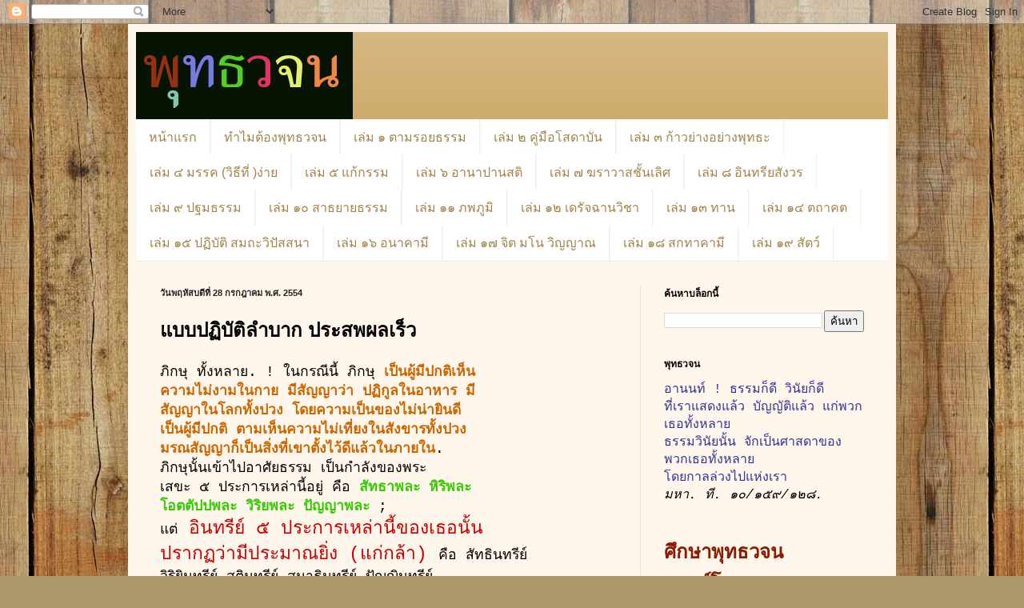

--- FILE ---
content_type: text/html; charset=UTF-8
request_url: https://buddhaoat.blogspot.com/2011/07/blog-post_273.html
body_size: 22819
content:
<!DOCTYPE html>
<html class='v2' dir='ltr' xmlns='http://www.w3.org/1999/xhtml' xmlns:b='http://www.google.com/2005/gml/b' xmlns:data='http://www.google.com/2005/gml/data' xmlns:expr='http://www.google.com/2005/gml/expr' xmlns:og='http://ogp.me/ns#'>
<head>
<link href='https://www.blogger.com/static/v1/widgets/335934321-css_bundle_v2.css' rel='stylesheet' type='text/css'/>
<!-- Begin Open Graph metadata -->
<meta content='แบบปฏิบัติลำบาก ประสพผลเร็ว' property='og:title'/>
<meta content='article' property='og:type'/>
<meta content='http://buddhaoat.blogspot.com/2011/07/blog-post_273.html' property='og:url'/>
<meta content='พุทธโอษฐ์,พุทธวจน,พุทธพจน์ คำพูดคำสอนโดยตรงจากพระพุทธเจ้า' property='og:site_name'/>
<meta content='https://blogger.googleusercontent.com/img/b/R29vZ2xl/AVvXsEjME7H2YJzd0Rb7L6wUEQ6doN0Vo6mhwIVChA8x8tysFLMNgHvBJHH4BizwqvnrVEMEEbl5mmO0lafV7Ac9C8Mve1D-2BqyuZO-rh7b-ZnwP70ufVZcnoXM9saFU2a0CdUpfApFfBfwIS_Q/s1600-r/logoz.png' property='og:image'/>
<meta content='image/jpeg' property='og:image:type'/>
<meta content='271' property='og:image:width'/>
<meta content='109' property='og:image:height'/>
<meta content='1172329776133372' property='fb:app_id'/>
<meta content='Facebook-Profile-ID' property='fb:admins'/>
<!-- End Open Graph metadata -->
<meta content='width=1100' name='viewport'/>
<meta content='text/html; charset=UTF-8' http-equiv='Content-Type'/>
<meta content='blogger' name='generator'/>
<link href='https://buddhaoat.blogspot.com/favicon.ico' rel='icon' type='image/x-icon'/>
<link href='http://buddhaoat.blogspot.com/2011/07/blog-post_273.html' rel='canonical'/>
<link rel="alternate" type="application/atom+xml" title="พ&#3640;ทธโอษฐ&#3660;,พ&#3640;ทธวจน,พ&#3640;ทธพจน&#3660; คำพ&#3641;ดคำสอนโดยตรงจากพระพ&#3640;ทธเจ&#3657;า - Atom" href="https://buddhaoat.blogspot.com/feeds/posts/default" />
<link rel="alternate" type="application/rss+xml" title="พ&#3640;ทธโอษฐ&#3660;,พ&#3640;ทธวจน,พ&#3640;ทธพจน&#3660; คำพ&#3641;ดคำสอนโดยตรงจากพระพ&#3640;ทธเจ&#3657;า - RSS" href="https://buddhaoat.blogspot.com/feeds/posts/default?alt=rss" />
<link rel="service.post" type="application/atom+xml" title="พ&#3640;ทธโอษฐ&#3660;,พ&#3640;ทธวจน,พ&#3640;ทธพจน&#3660; คำพ&#3641;ดคำสอนโดยตรงจากพระพ&#3640;ทธเจ&#3657;า - Atom" href="https://www.blogger.com/feeds/1130757393294794069/posts/default" />

<link rel="alternate" type="application/atom+xml" title="พ&#3640;ทธโอษฐ&#3660;,พ&#3640;ทธวจน,พ&#3640;ทธพจน&#3660; คำพ&#3641;ดคำสอนโดยตรงจากพระพ&#3640;ทธเจ&#3657;า - Atom" href="https://buddhaoat.blogspot.com/feeds/928561407446748114/comments/default" />
<!--Can't find substitution for tag [blog.ieCssRetrofitLinks]-->
<meta content='http://buddhaoat.blogspot.com/2011/07/blog-post_273.html' property='og:url'/>
<meta content='แบบปฏิบัติลำบาก ประสพผลเร็ว' property='og:title'/>
<meta content='พุทธโอษฐ์,พุทธวจน,พุทธพจน์' property='og:description'/>
<title>แบบปฏ&#3636;บ&#3633;ต&#3636;ลำบาก ประสพผลเร&#3655;ว : พ&#3640;ทธโอษฐ&#3660;,พ&#3640;ทธวจน,พ&#3640;ทธพจน&#3660; คำพ&#3641;ดคำสอนโดยตรงจากพระพ&#3640;ทธเจ&#3657;า</title>
<style id='page-skin-1' type='text/css'><!--
/*
-----------------------------------------------
Blogger Template Style
Name:     Simple
Designer: Blogger
URL:      www.blogger.com
----------------------------------------------- */
/* Content
----------------------------------------------- */
body {
font: normal normal 16px 'Courier New', Courier, FreeMono, monospace;
color: #000000;
background: #ad966c url(//themes.googleusercontent.com/image?id=1ZygE97_U_mmMOtoTGkMZll-JNbyfsqhAUw6zsMRGgk4ZzWbQsBOLV5GkQDV8YuZ0THk0) repeat scroll top center /* Credit: andynwt (http://www.istockphoto.com/googleimages.php?id=8047432&platform=blogger) */;
padding: 0 40px 40px 40px;
}
html body .region-inner {
min-width: 0;
max-width: 100%;
width: auto;
}
h2 {
font-size: 22px;
}
a:link {
text-decoration:none;
color: #8c1b00;
}
a:visited {
text-decoration:none;
color: #868686;
}
a:hover {
text-decoration:underline;
color: #fa000a;
}
.body-fauxcolumn-outer .fauxcolumn-inner {
background: transparent none repeat scroll top left;
_background-image: none;
}
.body-fauxcolumn-outer .cap-top {
position: absolute;
z-index: 1;
height: 400px;
width: 100%;
}
.body-fauxcolumn-outer .cap-top .cap-left {
width: 100%;
background: transparent none repeat-x scroll top left;
_background-image: none;
}
.content-outer {
-moz-box-shadow: 0 0 40px rgba(0, 0, 0, .15);
-webkit-box-shadow: 0 0 5px rgba(0, 0, 0, .15);
-goog-ms-box-shadow: 0 0 10px #333333;
box-shadow: 0 0 40px rgba(0, 0, 0, .15);
margin-bottom: 1px;
}
.content-inner {
padding: 10px 10px;
}
.content-inner {
background-color: #fff6ec;
}
/* Header
----------------------------------------------- */
.header-outer {
background: #cba663 url(//www.blogblog.com/1kt/simple/gradients_light.png) repeat-x scroll 0 -400px;
_background-image: none;
}
.Header h1 {
font: normal normal 48px 'Trebuchet MS', Trebuchet, sans-serif;
color: #ffffff;
text-shadow: 1px 2px 3px rgba(0, 0, 0, .2);
}
.Header h1 a {
color: #ffffff;
}
.Header .description {
font-size: 140%;
color: #ffffff;
}
.header-inner .Header .titlewrapper {
padding: 22px 30px;
}
.header-inner .Header .descriptionwrapper {
padding: 0 30px;
}
/* Tabs
----------------------------------------------- */
.tabs-inner .section:first-child {
border-top: 0 solid #ededed;
}
.tabs-inner .section:first-child ul {
margin-top: -0;
border-top: 0 solid #ededed;
border-left: 0 solid #ededed;
border-right: 0 solid #ededed;
}
.tabs-inner .widget ul {
background: #ffffff none repeat-x scroll 0 -800px;
_background-image: none;
border-bottom: 1px solid #ededed;
margin-top: 0;
margin-left: -30px;
margin-right: -30px;
}
.tabs-inner .widget li a {
display: inline-block;
padding: .6em 1em;
font: normal normal 16px 'Trebuchet MS', Trebuchet, sans-serif;
color: #a3844a;
border-left: 1px solid #fff6ec;
border-right: 1px solid #ededed;
}
.tabs-inner .widget li:first-child a {
border-left: none;
}
.tabs-inner .widget li.selected a, .tabs-inner .widget li a:hover {
color: #d22800;
background-color: #f8ebd7;
text-decoration: none;
}
/* Columns
----------------------------------------------- */
.main-outer {
border-top: 0 solid #ede1dc;
}
.fauxcolumn-left-outer .fauxcolumn-inner {
border-right: 1px solid #ede1dc;
}
.fauxcolumn-right-outer .fauxcolumn-inner {
border-left: 1px solid #ede1dc;
}
/* Headings
----------------------------------------------- */
div.widget > h2,
div.widget h2.title {
margin: 0 0 1em 0;
font: normal bold 12px Georgia, Utopia, 'Palatino Linotype', Palatino, serif;
color: #000000;
}
/* Widgets
----------------------------------------------- */
.widget .zippy {
color: #979797;
text-shadow: 2px 2px 1px rgba(0, 0, 0, .1);
}
.widget .popular-posts ul {
list-style: none;
}
/* Posts
----------------------------------------------- */
h2.date-header {
font: normal bold 11px 'Trebuchet MS', Trebuchet, sans-serif;
}
.date-header span {
background-color: rgba(0, 0, 0, 0);
color: #222222;
padding: inherit;
letter-spacing: inherit;
margin: inherit;
}
.main-inner {
padding-top: 30px;
padding-bottom: 30px;
}
.main-inner .column-center-inner {
padding: 0 15px;
}
.main-inner .column-center-inner .section {
margin: 0 15px;
}
.post {
margin: 0 0 25px 0;
}
h3.post-title, .comments h4 {
font: normal bold 24px Verdana, Geneva, sans-serif;
margin: .75em 0 0;
}
.post-body {
font-size: 110%;
line-height: 1.4;
position: relative;
}
.post-body img, .post-body .tr-caption-container, .Profile img, .Image img,
.BlogList .item-thumbnail img {
padding: 2px;
background: #ffffff;
border: 1px solid #868686;
-moz-box-shadow: 1px 1px 5px rgba(0, 0, 0, .1);
-webkit-box-shadow: 1px 1px 5px rgba(0, 0, 0, .1);
box-shadow: 1px 1px 5px rgba(0, 0, 0, .1);
}
.post-body img, .post-body .tr-caption-container {
padding: 5px;
}
.post-body .tr-caption-container {
color: #222222;
}
.post-body .tr-caption-container img {
padding: 0;
background: transparent;
border: none;
-moz-box-shadow: 0 0 0 rgba(0, 0, 0, .1);
-webkit-box-shadow: 0 0 0 rgba(0, 0, 0, .1);
box-shadow: 0 0 0 rgba(0, 0, 0, .1);
}
.post-header {
margin: 0 0 1.5em;
line-height: 1.6;
font-size: 90%;
}
.post-footer {
margin: 20px -2px 0;
padding: 5px 10px;
color: #615e51;
background-color: #ede6dc;
border-bottom: 1px solid #ededed;
line-height: 1.6;
font-size: 90%;
}
#comments .comment-author {
padding-top: 1.5em;
border-top: 1px solid #ede1dc;
background-position: 0 1.5em;
}
#comments .comment-author:first-child {
padding-top: 0;
border-top: none;
}
.avatar-image-container {
margin: .2em 0 0;
}
#comments .avatar-image-container img {
border: 1px solid #868686;
}
/* Comments
----------------------------------------------- */
.comments .comments-content .icon.blog-author {
background-repeat: no-repeat;
background-image: url([data-uri]);
}
.comments .comments-content .loadmore a {
border-top: 1px solid #979797;
border-bottom: 1px solid #979797;
}
.comments .comment-thread.inline-thread {
background-color: #ede6dc;
}
.comments .continue {
border-top: 2px solid #979797;
}
/* Accents
---------------------------------------------- */
.section-columns td.columns-cell {
border-left: 1px solid #ede1dc;
}
.blog-pager {
background: transparent none no-repeat scroll top center;
}
.blog-pager-older-link, .home-link,
.blog-pager-newer-link {
background-color: #fff6ec;
padding: 5px;
}
.footer-outer {
border-top: 0 dashed #bbbbbb;
}
/* Mobile
----------------------------------------------- */
body.mobile  {
background-size: auto;
}
.mobile .body-fauxcolumn-outer {
background: transparent none repeat scroll top left;
}
.mobile .body-fauxcolumn-outer .cap-top {
background-size: 100% auto;
}
.mobile .content-outer {
-webkit-box-shadow: 0 0 3px rgba(0, 0, 0, .15);
box-shadow: 0 0 3px rgba(0, 0, 0, .15);
}
.mobile .tabs-inner .widget ul {
margin-left: 0;
margin-right: 0;
}
.mobile .post {
margin: 0;
}
.mobile .main-inner .column-center-inner .section {
margin: 0;
}
.mobile .date-header span {
padding: 0.1em 10px;
margin: 0 -10px;
}
.mobile h3.post-title {
margin: 0;
}
.mobile .blog-pager {
background: transparent none no-repeat scroll top center;
}
.mobile .footer-outer {
border-top: none;
}
.mobile .main-inner, .mobile .footer-inner {
background-color: #fff6ec;
}
.mobile-index-contents {
color: #000000;
}
.mobile-link-button {
background-color: #8c1b00;
}
.mobile-link-button a:link, .mobile-link-button a:visited {
color: #ffffff;
}
.mobile .tabs-inner .section:first-child {
border-top: none;
}
.mobile .tabs-inner .PageList .widget-content {
background-color: #f8ebd7;
color: #d22800;
border-top: 1px solid #ededed;
border-bottom: 1px solid #ededed;
}
.mobile .tabs-inner .PageList .widget-content .pagelist-arrow {
border-left: 1px solid #ededed;
}

--></style>
<style id='template-skin-1' type='text/css'><!--
body {
min-width: 960px;
}
.content-outer, .content-fauxcolumn-outer, .region-inner {
min-width: 960px;
max-width: 960px;
_width: 960px;
}
.main-inner .columns {
padding-left: 0;
padding-right: 310px;
}
.main-inner .fauxcolumn-center-outer {
left: 0;
right: 310px;
/* IE6 does not respect left and right together */
_width: expression(this.parentNode.offsetWidth -
parseInt("0") -
parseInt("310px") + 'px');
}
.main-inner .fauxcolumn-left-outer {
width: 0;
}
.main-inner .fauxcolumn-right-outer {
width: 310px;
}
.main-inner .column-left-outer {
width: 0;
right: 100%;
margin-left: -0;
}
.main-inner .column-right-outer {
width: 310px;
margin-right: -310px;
}
#layout {
min-width: 0;
}
#layout .content-outer {
min-width: 0;
width: 800px;
}
#layout .region-inner {
min-width: 0;
width: auto;
}
body#layout div.add_widget {
padding: 8px;
}
body#layout div.add_widget a {
margin-left: 32px;
}
--></style>
<link href='https://www.blogger.com/dyn-css/authorization.css?targetBlogID=1130757393294794069&amp;zx=911de1cb-f623-435b-9d0b-f6601c756022' media='none' onload='if(media!=&#39;all&#39;)media=&#39;all&#39;' rel='stylesheet'/><noscript><link href='https://www.blogger.com/dyn-css/authorization.css?targetBlogID=1130757393294794069&amp;zx=911de1cb-f623-435b-9d0b-f6601c756022' rel='stylesheet'/></noscript>
<meta name='google-adsense-platform-account' content='ca-host-pub-1556223355139109'/>
<meta name='google-adsense-platform-domain' content='blogspot.com'/>

</head>
<body class='loading variant-literate'>
<div class='navbar section' id='navbar' name='แถบนำทาง'><div class='widget Navbar' data-version='1' id='Navbar1'><script type="text/javascript">
    function setAttributeOnload(object, attribute, val) {
      if(window.addEventListener) {
        window.addEventListener('load',
          function(){ object[attribute] = val; }, false);
      } else {
        window.attachEvent('onload', function(){ object[attribute] = val; });
      }
    }
  </script>
<div id="navbar-iframe-container"></div>
<script type="text/javascript" src="https://apis.google.com/js/platform.js"></script>
<script type="text/javascript">
      gapi.load("gapi.iframes:gapi.iframes.style.bubble", function() {
        if (gapi.iframes && gapi.iframes.getContext) {
          gapi.iframes.getContext().openChild({
              url: 'https://www.blogger.com/navbar/1130757393294794069?po\x3d928561407446748114\x26origin\x3dhttps://buddhaoat.blogspot.com',
              where: document.getElementById("navbar-iframe-container"),
              id: "navbar-iframe"
          });
        }
      });
    </script><script type="text/javascript">
(function() {
var script = document.createElement('script');
script.type = 'text/javascript';
script.src = '//pagead2.googlesyndication.com/pagead/js/google_top_exp.js';
var head = document.getElementsByTagName('head')[0];
if (head) {
head.appendChild(script);
}})();
</script>
</div></div>
<div class='body-fauxcolumns'>
<div class='fauxcolumn-outer body-fauxcolumn-outer'>
<div class='cap-top'>
<div class='cap-left'></div>
<div class='cap-right'></div>
</div>
<div class='fauxborder-left'>
<div class='fauxborder-right'></div>
<div class='fauxcolumn-inner'>
</div>
</div>
<div class='cap-bottom'>
<div class='cap-left'></div>
<div class='cap-right'></div>
</div>
</div>
</div>
<div class='content'>
<div class='content-fauxcolumns'>
<div class='fauxcolumn-outer content-fauxcolumn-outer'>
<div class='cap-top'>
<div class='cap-left'></div>
<div class='cap-right'></div>
</div>
<div class='fauxborder-left'>
<div class='fauxborder-right'></div>
<div class='fauxcolumn-inner'>
</div>
</div>
<div class='cap-bottom'>
<div class='cap-left'></div>
<div class='cap-right'></div>
</div>
</div>
</div>
<div class='content-outer'>
<div class='content-cap-top cap-top'>
<div class='cap-left'></div>
<div class='cap-right'></div>
</div>
<div class='fauxborder-left content-fauxborder-left'>
<div class='fauxborder-right content-fauxborder-right'></div>
<div class='content-inner'>
<header>
<div class='header-outer'>
<div class='header-cap-top cap-top'>
<div class='cap-left'></div>
<div class='cap-right'></div>
</div>
<div class='fauxborder-left header-fauxborder-left'>
<div class='fauxborder-right header-fauxborder-right'></div>
<div class='region-inner header-inner'>
<div class='header section' id='header' name='ส่วนหัว'><div class='widget Header' data-version='1' id='Header1'>
<div id='header-inner'>
<a href='https://buddhaoat.blogspot.com/' style='display: block'>
<img alt='พุทธโอษฐ์,พุทธวจน,พุทธพจน์ คำพูดคำสอนโดยตรงจากพระพุทธเจ้า' height='109px; ' id='Header1_headerimg' src='https://blogger.googleusercontent.com/img/b/R29vZ2xl/AVvXsEjME7H2YJzd0Rb7L6wUEQ6doN0Vo6mhwIVChA8x8tysFLMNgHvBJHH4BizwqvnrVEMEEbl5mmO0lafV7Ac9C8Mve1D-2BqyuZO-rh7b-ZnwP70ufVZcnoXM9saFU2a0CdUpfApFfBfwIS_Q/s1600-r/logoz.png' style='display: block' width='271px; '/>
</a>
</div>
</div></div>
</div>
</div>
<div class='header-cap-bottom cap-bottom'>
<div class='cap-left'></div>
<div class='cap-right'></div>
</div>
</div>
</header>
<div class='tabs-outer'>
<div class='tabs-cap-top cap-top'>
<div class='cap-left'></div>
<div class='cap-right'></div>
</div>
<div class='fauxborder-left tabs-fauxborder-left'>
<div class='fauxborder-right tabs-fauxborder-right'></div>
<div class='region-inner tabs-inner'>
<div class='tabs section' id='crosscol' name='พาดทุกคอลัมน์'><div class='widget PageList' data-version='1' id='PageList2'>
<h2>หน&#3657;าเว&#3655;บ</h2>
<div class='widget-content'>
<ul>
<li>
<a href='https://buddhaoat.blogspot.com/'>หน&#3657;าแรก</a>
</li>
<li>
<a href='https://buddhaoat.blogspot.com/p/blog-page.html'>ทำไมต&#3657;องพ&#3640;ทธวจน</a>
</li>
<li>
<a href='https://buddhaoat.blogspot.com/p/blog-page_22.html'>เล&#3656;ม ๑ ตามรอยธรรม</a>
</li>
<li>
<a href='https://buddhaoat.blogspot.com/p/blog-page_13.html'>เล&#3656;ม ๒ ค&#3641;&#3656;ม&#3639;อโสดาบ&#3633;น</a>
</li>
<li>
<a href='https://buddhaoat.blogspot.com/p/blog-page_7890.html'>เล&#3656;ม ๓ ก&#3657;าวย&#3656;างอย&#3656;างพ&#3640;ทธะ</a>
</li>
<li>
<a href='https://buddhaoat.blogspot.com/p/blog-page_5872.html'>เล&#3656;ม ๔ มรรค (ว&#3636;ธ&#3637;ท&#3637;&#3656; )ง&#3656;าย</a>
</li>
<li>
<a href='https://buddhaoat.blogspot.com/p/blog-page_1146.html'>เล&#3656;ม ๕ แก&#3657;กรรม</a>
</li>
<li>
<a href='https://buddhaoat.blogspot.com/p/blog-page_141.html'>เล&#3656;ม ๖ อานาปานสต&#3636;</a>
</li>
<li>
<a href='https://buddhaoat.blogspot.com/p/blog-page_24.html'>เล&#3656;ม ๗ ฆราวาสช&#3633;&#3657;นเล&#3636;ศ</a>
</li>
<li>
<a href='https://buddhaoat.blogspot.com/p/blog-page_4836.html'>เล&#3656;ม ๘ อ&#3636;นทร&#3637;ยส&#3633;งวร</a>
</li>
<li>
<a href='https://buddhaoat.blogspot.com/p/blog-page_5236.html'>เล&#3656;ม ๙ ปฐมธรรม</a>
</li>
<li>
<a href='https://buddhaoat.blogspot.com/p/blog-page_12.html'>เล&#3656;ม ๑๐ สาธยายธรรม</a>
</li>
<li>
<a href='https://buddhaoat.blogspot.com/p/blog-page_2.html'>เล&#3656;ม ๑๑ ภพภ&#3641;ม&#3636;</a>
</li>
<li>
<a href='https://buddhaoat.blogspot.com/p/blog-page_28.html'>เล&#3656;ม ๑๒ เดร&#3633;จฉานว&#3636;ชา</a>
</li>
<li>
<a href='https://buddhaoat.blogspot.com/p/13.html'>เล&#3656;ม ๑๓ ทาน</a>
</li>
<li>
<a href='https://buddhaoat.blogspot.com/p/blog-page_11.html'>เล&#3656;ม ๑๔ ตถาคต</a>
</li>
<li>
<a href='https://buddhaoat.blogspot.com/p/blog-page_50.html'>เล&#3656;ม ๑๕ ปฏ&#3636;บ&#3633;ต&#3636; สมถะว&#3636;ป&#3633;สสนา</a>
</li>
<li>
<a href='https://buddhaoat.blogspot.com/p/blog-page_48.html'>เล&#3656;ม ๑๖ อนาคาม&#3637;</a>
</li>
<li>
<a href='https://buddhaoat.blogspot.com/p/1.html'>เล&#3656;ม ๑๗ จ&#3636;ต มโน ว&#3636;ญญาณ</a>
</li>
<li>
<a href='https://buddhaoat.blogspot.com/p/blog-page_27.html'>เล&#3656;ม ๑๘ สกทาคาม&#3637;</a>
</li>
<li>
<a href='https://buddhaoat.blogspot.com/p/blog-page_54.html'>เล&#3656;ม ๑๙ ส&#3633;ตว&#3660;</a>
</li>
</ul>
<div class='clear'></div>
</div>
</div></div>
<div class='tabs no-items section' id='crosscol-overflow' name='Cross-Column 2'></div>
</div>
</div>
<div class='tabs-cap-bottom cap-bottom'>
<div class='cap-left'></div>
<div class='cap-right'></div>
</div>
</div>
<div class='main-outer'>
<div class='main-cap-top cap-top'>
<div class='cap-left'></div>
<div class='cap-right'></div>
</div>
<div class='fauxborder-left main-fauxborder-left'>
<div class='fauxborder-right main-fauxborder-right'></div>
<div class='region-inner main-inner'>
<div class='columns fauxcolumns'>
<div class='fauxcolumn-outer fauxcolumn-center-outer'>
<div class='cap-top'>
<div class='cap-left'></div>
<div class='cap-right'></div>
</div>
<div class='fauxborder-left'>
<div class='fauxborder-right'></div>
<div class='fauxcolumn-inner'>
</div>
</div>
<div class='cap-bottom'>
<div class='cap-left'></div>
<div class='cap-right'></div>
</div>
</div>
<div class='fauxcolumn-outer fauxcolumn-left-outer'>
<div class='cap-top'>
<div class='cap-left'></div>
<div class='cap-right'></div>
</div>
<div class='fauxborder-left'>
<div class='fauxborder-right'></div>
<div class='fauxcolumn-inner'>
</div>
</div>
<div class='cap-bottom'>
<div class='cap-left'></div>
<div class='cap-right'></div>
</div>
</div>
<div class='fauxcolumn-outer fauxcolumn-right-outer'>
<div class='cap-top'>
<div class='cap-left'></div>
<div class='cap-right'></div>
</div>
<div class='fauxborder-left'>
<div class='fauxborder-right'></div>
<div class='fauxcolumn-inner'>
</div>
</div>
<div class='cap-bottom'>
<div class='cap-left'></div>
<div class='cap-right'></div>
</div>
</div>
<!-- corrects IE6 width calculation -->
<div class='columns-inner'>
<div class='column-center-outer'>
<div class='column-center-inner'>
<div class='main section' id='main' name='หมายเลขหลัก'><div class='widget Blog' data-version='1' id='Blog1'>
<div class='blog-posts hfeed'>

          <div class="date-outer">
        
<h2 class='date-header'><span>ว&#3633;นพฤห&#3633;สบด&#3637;ท&#3637;&#3656; 28 กรกฎาคม พ.ศ. 2554</span></h2>

          <div class="date-posts">
        
<div class='post-outer'>
<div class='post hentry' itemprop='blogPost' itemscope='itemscope' itemtype='http://schema.org/BlogPosting'>
<meta content='1130757393294794069' itemprop='blogId'/>
<meta content='928561407446748114' itemprop='postId'/>
<a name='928561407446748114'></a>
<h3 class='post-title entry-title' itemprop='name'>
แบบปฏ&#3636;บ&#3633;ต&#3636;ลำบาก ประสพผลเร&#3655;ว
</h3>
<div class='post-header'>
<div class='post-header-line-1'></div>
</div>
<div class='post-body entry-content' id='post-body-928561407446748114' itemprop='description articleBody'>
ภ&#3636;กษ&#3640; ท&#3633;&#3657;งหลาย. ! ในกรณ&#3637;น&#3637;&#3657; ภ&#3636;กษ&#3640;<span style="color: rgb(204, 102, 0); font-weight: bold;"> เป&#3655;นผ&#3641;&#3657;ม&#3637;ปกต&#3636;เห&#3655;น</span><br /><span style="color: rgb(204, 102, 0); font-weight: bold;">ความไม&#3656;งามในกาย ม&#3637;ส&#3633;ญญาว&#3656;า ปฏ&#3636;ก&#3641;ลในอาหาร ม&#3637;</span><br /><span style="color: rgb(204, 102, 0); font-weight: bold;">ส&#3633;ญญาในโลกท&#3633;&#3657;งปวง โดยความเป&#3655;นของไม&#3656;น&#3656;าย&#3636;นด&#3637;</span><br /><span style="color: rgb(204, 102, 0); font-weight: bold;">เป&#3655;นผ&#3641;&#3657;ม&#3637;ปกต&#3636; ตามเห&#3655;นความไม&#3656;เท&#3637;&#3656;ยงในส&#3633;งขารท&#3633;&#3657;งปวง</span><br /><span style="color: rgb(204, 102, 0); font-weight: bold;">มรณส&#3633;ญญาก&#3655;เป&#3655;นส&#3636;&#3656;งท&#3637;&#3656;เขาต&#3633;&#3657;งไว&#3657;ด&#3637;แล&#3657;วในภายใน</span>.<br />ภ&#3636;กษ&#3640;น&#3633;&#3657;นเข&#3657;าไปอาศ&#3633;ยธรรม เป&#3655;นกำล&#3633;งของพระ<br />เสขะ ๕ ประการเหล&#3656;าน&#3637;&#3657;อย&#3641;&#3656; ค&#3639;อ <span style="font-weight: bold; color: rgb(51, 204, 0);">ส&#3633;ทธาพละ ห&#3636;ร&#3636;พละ</span><br /><span style="font-weight: bold; color: rgb(51, 204, 0);">โอตต&#3633;ปปพละ ว&#3636;ร&#3636;ยพละ ป&#3633;ญญาพละ</span> ;<br />แต&#3656;<span style="color: rgb(204, 0, 0);font-size:130%;" > อ&#3636;นทร&#3637;ย&#3660; ๕ ประการเหล&#3656;าน&#3637;&#3657;ของเธอน&#3633;&#3657;น<br />ปรากฏว&#3656;าม&#3637;ประมาณย&#3636;&#3656;ง (แก&#3656;กล&#3657;า) </span>ค&#3639;อ ส&#3633;ทธ&#3636;นทร&#3637;ย&#3660;<br />ว&#3636;ร&#3636;ย&#3636;นทร&#3637;ย&#3660; สต&#3636;นทร&#3637;ย&#3660; สมาธ&#3636;นทร&#3637;ย&#3660; ป&#3633;ญญ&#3636;นทร&#3637;ย&#3660;.<br />เพราะเหต&#3640;ท&#3637;&#3656;อ&#3636;นทร&#3637;ย&#3660;ท&#3633;&#3657;งห&#3657;าเหล&#3656;าน&#3637;&#3657;ม&#3637;ประมาณย&#3636;&#3656;ง ภ&#3636;กษ&#3640;<br />น&#3633;&#3657;นจ&#3638;ง <span style="font-weight: bold; color: rgb(0, 153, 0);font-size:130%;" >บรรล&#3640;อน&#3633;นตร&#3636;ยก&#3636;จ</span> เพ&#3639;&#3656;อความส&#3636;&#3657;นอาสวะ<span style="font-weight: bold; color: rgb(204, 0, 0);font-size:130%;" >ได&#3657;เร&#3655;ว</span> :<br />ภ&#3636;กษ&#3640; ท&#3633;&#3657;งหลาย. ! น&#3637;&#3657;เร&#3637;ยกว&#3656;า <span style="font-weight: bold; color: rgb(255, 0, 0);font-size:180%;" >ปฏ&#3636;บ&#3633;ต&#3636;ลำบาก ร&#3641;&#3657;ได&#3657;เร&#3655;ว</span>.
<div style='clear: both;'></div>
</div>
<div class='post-footer'>
<div class='post-footer-line post-footer-line-1'><span class='post-author vcard'>
เข&#3637;ยนโดย
<span class='fn' itemprop='author' itemscope='itemscope' itemtype='http://schema.org/Person'>
<meta content='https://www.blogger.com/profile/17209429642438122261' itemprop='url'/>
<a class='g-profile' href='https://www.blogger.com/profile/17209429642438122261' rel='author' title='author profile'>
<span itemprop='name'>พ&#3638;&#3656;งตน พ&#3638;&#3656;งธรรม ก&#3633;บค&#3640;ณอน&#3633;นต&#3660;</span>
</a>
</span>
</span>
<span class='post-timestamp'>
ท&#3637;&#3656;
<meta content='http://buddhaoat.blogspot.com/2011/07/blog-post_273.html' itemprop='url'/>
<a class='timestamp-link' href='https://buddhaoat.blogspot.com/2011/07/blog-post_273.html' rel='bookmark' title='permanent link'><abbr class='published' itemprop='datePublished' title='2011-07-28T21:37:00+07:00'>ว&#3633;นพฤห&#3633;สบด&#3637;, กรกฎาคม 28, 2554</abbr></a>
</span>
<span class='post-comment-link'>
</span>
<span class='post-icons'>
<span class='item-control blog-admin pid-984178767'>
<a href='https://www.blogger.com/post-edit.g?blogID=1130757393294794069&postID=928561407446748114&from=pencil' title='แก้ไขบทความ'>
<img alt='' class='icon-action' height='18' src='https://resources.blogblog.com/img/icon18_edit_allbkg.gif' width='18'/>
</a>
</span>
</span>
<div class='post-share-buttons goog-inline-block'>
<a class='goog-inline-block share-button sb-email' href='https://www.blogger.com/share-post.g?blogID=1130757393294794069&postID=928561407446748114&target=email' target='_blank' title='ส่งอีเมลข้อมูลนี้'><span class='share-button-link-text'>ส&#3656;งอ&#3637;เมลข&#3657;อม&#3641;ลน&#3637;&#3657;</span></a><a class='goog-inline-block share-button sb-blog' href='https://www.blogger.com/share-post.g?blogID=1130757393294794069&postID=928561407446748114&target=blog' onclick='window.open(this.href, "_blank", "height=270,width=475"); return false;' target='_blank' title='BlogThis!'><span class='share-button-link-text'>BlogThis!</span></a><a class='goog-inline-block share-button sb-twitter' href='https://www.blogger.com/share-post.g?blogID=1130757393294794069&postID=928561407446748114&target=twitter' target='_blank' title='แชร์ไปยัง X'><span class='share-button-link-text'>แชร&#3660;ไปย&#3633;ง X</span></a><a class='goog-inline-block share-button sb-facebook' href='https://www.blogger.com/share-post.g?blogID=1130757393294794069&postID=928561407446748114&target=facebook' onclick='window.open(this.href, "_blank", "height=430,width=640"); return false;' target='_blank' title='แชร์ไปที่ Facebook'><span class='share-button-link-text'>แชร&#3660;ไปท&#3637;&#3656; Facebook</span></a><a class='goog-inline-block share-button sb-pinterest' href='https://www.blogger.com/share-post.g?blogID=1130757393294794069&postID=928561407446748114&target=pinterest' target='_blank' title='แชร์ใน Pinterest'><span class='share-button-link-text'>แชร&#3660;ใน Pinterest</span></a>
</div>
</div>
<div class='post-footer-line post-footer-line-2'><span class='post-labels'>
ป&#3657;ายกำก&#3633;บ:
<a href='https://buddhaoat.blogspot.com/search/label/%E0%B8%9B%E0%B8%8F%E0%B8%B4%E0%B8%9B%E0%B8%97%E0%B8%B2' rel='tag'>ปฏ&#3636;ปทา</a>,
<a href='https://buddhaoat.blogspot.com/search/label/%E0%B8%9E%E0%B8%B8%E0%B8%97%E0%B8%98%E0%B8%A7%E0%B8%88%E0%B8%99' rel='tag'>พ&#3640;ทธวจน</a>,
<a href='https://buddhaoat.blogspot.com/search/label/%E0%B8%A1%E0%B8%A3%E0%B8%A3%E0%B8%84%20%28%E0%B8%A7%E0%B8%B4%E0%B8%98%E0%B8%B5%E0%B8%97%E0%B8%B5%E0%B9%88%20%29%E0%B8%87%E0%B9%88%E0%B8%B2%E0%B8%A2' rel='tag'>มรรค (ว&#3636;ธ&#3637;ท&#3637;&#3656; )ง&#3656;าย</a>,
<a href='https://buddhaoat.blogspot.com/search/label/%E0%B8%AD%E0%B8%B4%E0%B8%99%E0%B8%97%E0%B8%A3%E0%B8%B5%E0%B8%A2%E0%B9%8C5' rel='tag'>อ&#3636;นทร&#3637;ย&#3660;5</a>
</span>
</div>
<div class='post-footer-line post-footer-line-3'><span class='post-location'>
</span>
</div>
</div>
</div>
<div class='comments' id='comments'>
<a name='comments'></a>
<h4>ไม&#3656;ม&#3637;ความค&#3636;ดเห&#3655;น:</h4>
<div id='Blog1_comments-block-wrapper'>
<dl class='avatar-comment-indent' id='comments-block'>
</dl>
</div>
<p class='comment-footer'>
<div class='comment-form'>
<a name='comment-form'></a>
<h4 id='comment-post-message'>แสดงความค&#3636;ดเห&#3655;น</h4>
<p>
</p>
<a href='https://www.blogger.com/comment/frame/1130757393294794069?po=928561407446748114&hl=th&saa=85391&origin=https://buddhaoat.blogspot.com' id='comment-editor-src'></a>
<iframe allowtransparency='true' class='blogger-iframe-colorize blogger-comment-from-post' frameborder='0' height='410px' id='comment-editor' name='comment-editor' src='' width='100%'></iframe>
<script src='https://www.blogger.com/static/v1/jsbin/2830521187-comment_from_post_iframe.js' type='text/javascript'></script>
<script type='text/javascript'>
      BLOG_CMT_createIframe('https://www.blogger.com/rpc_relay.html');
    </script>
</div>
</p>
</div>
</div>

        </div></div>
      
</div>
<div class='blog-pager' id='blog-pager'>
<span id='blog-pager-newer-link'>
<a class='blog-pager-newer-link' href='https://buddhaoat.blogspot.com/2011/07/blog-post_1064.html' id='Blog1_blog-pager-newer-link' title='บทความใหม่กว่า'>บทความใหม&#3656;กว&#3656;า</a>
</span>
<span id='blog-pager-older-link'>
<a class='blog-pager-older-link' href='https://buddhaoat.blogspot.com/2011/07/blog-post_5178.html' id='Blog1_blog-pager-older-link' title='บทความที่เก่ากว่า'>บทความท&#3637;&#3656;เก&#3656;ากว&#3656;า</a>
</span>
<a class='home-link' href='https://buddhaoat.blogspot.com/'>หน&#3657;าแรก</a>
</div>
<div class='clear'></div>
<div class='post-feeds'>
<div class='feed-links'>
สม&#3633;ครสมาช&#3636;ก:
<a class='feed-link' href='https://buddhaoat.blogspot.com/feeds/928561407446748114/comments/default' target='_blank' type='application/atom+xml'>ส&#3656;งความค&#3636;ดเห&#3655;น (Atom)</a>
</div>
</div>
</div></div>
</div>
</div>
<div class='column-left-outer'>
<div class='column-left-inner'>
<aside>
</aside>
</div>
</div>
<div class='column-right-outer'>
<div class='column-right-inner'>
<aside>
<div class='sidebar section' id='sidebar-right-1'><div class='widget BlogSearch' data-version='1' id='BlogSearch1'>
<h2 class='title'>ค&#3657;นหาบล&#3655;อกน&#3637;&#3657;</h2>
<div class='widget-content'>
<div id='BlogSearch1_form'>
<form action='https://buddhaoat.blogspot.com/search' class='gsc-search-box' target='_top'>
<table cellpadding='0' cellspacing='0' class='gsc-search-box'>
<tbody>
<tr>
<td class='gsc-input'>
<input autocomplete='off' class='gsc-input' name='q' size='10' title='search' type='text' value=''/>
</td>
<td class='gsc-search-button'>
<input class='gsc-search-button' title='search' type='submit' value='ค้นหา'/>
</td>
</tr>
</tbody>
</table>
</form>
</div>
</div>
<div class='clear'></div>
</div><div class='widget Text' data-version='1' id='Text1'>
<h2 class='title'>พ&#3640;ทธวจน</h2>
<div class='widget-content'>
<span style="color: #333399;">อานนท&#3660; ! ธรรมก&#3655;ด&#3637; ว&#3636;น&#3633;ยก&#3655;ด&#3637;</span><br /><span style="color: #333399;">ท&#3637;&#3656;เราแสดงแล&#3657;ว บ&#3633;ญญ&#3633;ต&#3636;แล&#3657;ว แก&#3656;พวกเธอท&#3633;&#3657;งหลาย</span><br /><span style="color: #333399;">ธรรมว&#3636;น&#3633;ยน&#3633;&#3657;น จ&#3633;กเป&#3655;นศาสดาของพวกเธอท&#3633;&#3657;งหลาย</span><br /><span style="color: #333399;">โดยกาลล&#3656;วงไปแห&#3656;งเรา</span><br /><span style="font-style: italic;">มหา. ท&#3637;. ๑๐/๑๕๙/๑๒๘.<br /><br /></span><h3 class="post-title entry-title" style="color: #ffcc00;"><a href="http://buddhaoat.blogspot.com/2011/07/blog-post_13.html">ศ&#3638;กษาพ&#3640;ทธวจน  ดาวน&#3660;โหลดเอกสาร เผยแพร&#3656;</a></h3>
</div>
<div class='clear'></div>
</div><div class='widget Image' data-version='1' id='Image1'>
<h2>พ&#3640;ทธวจนน&#3636;วส&#3660;</h2>
<div class='widget-content'>
<a href='https://www.facebook.com/buddhawajananews'>
<img alt='พุทธวจนนิวส์' height='27' id='Image1_img' src='https://blogger.googleusercontent.com/img/b/R29vZ2xl/AVvXsEiu3a5TatqnuAtlBfKdZCxMFSgkWn__KMJDJvWRwBAPtgvIj9CiqZyJDdsHD6tPhyphenhyphen85mUMH4IrhU1VYKaRKvizveFVlBgs-7eQt3MsuemyWbD2zioKUK-6D6uQNwQtdX6MBMBJdZcxIFZ5X/s1600/27-11-2556+20-21-48.png' width='138'/>
</a>
<br/>
<span class='caption'>พ&#3640;ทธวจนน&#3636;วส&#3660; ข&#3656;าวความเคล&#3639;&#3656;อนไหวในการเผยแผ&#3656;พ&#3640;ทธวจน</span>
</div>
<div class='clear'></div>
</div><div class='widget Image' data-version='1' id='Image3'>
<h2>เพจพ&#3640;ทธวจนสถาบ&#3633;น</h2>
<div class='widget-content'>
<a href='https://www.facebook.com/Buddhawajana.Institute/'>
<img alt='เพจพุทธวจนสถาบัน' height='48' id='Image3_img' src='https://blogger.googleusercontent.com/img/b/R29vZ2xl/AVvXsEg7qb3vNVTfi6IqvKoJljlotwtCrRhJWlADs6qswIty2RYa7p_wRkTdl4Xp-ir_37ebJw0KwHDzXG8eXelwzoT60yVvZm9HdnIlseidbYRZDV4AaO9kGAn5f2f0x4tEsZCX7xs_-NTFqln9/s1600/%25E0%25B9%2580%25E0%25B8%259E%25E0%25B8%2588%25E0%25B8%259E%25E0%25B8%25B8%25E0%25B8%2597%25E0%25B8%2598%25E0%25B8%25A7%25E0%25B8%2588%25E0%25B8%2599%25E0%25B8%25AA%25E0%25B8%2596%25E0%25B8%25B2%25E0%25B8%259A%25E0%25B8%25B1%25E0%25B8%2599.jpg' width='172'/>
</a>
<br/>
</div>
<div class='clear'></div>
</div><div class='widget Image' data-version='1' id='Image2'>
<h2>โปรแกรมตรวจหาและเท&#3637;ยบเค&#3637;ยงพ&#3640;ทธวจนจากพระไตรป&#3636;ฎก</h2>
<div class='widget-content'>
<a href='http://etipitaka.com/'>
<img alt='โปรแกรมตรวจหาและเทียบเคียงพุทธวจนจากพระไตรปิฎก' height='98' id='Image2_img' src='https://blogger.googleusercontent.com/img/b/R29vZ2xl/AVvXsEgrZI3KSQM80ZSH5bq5Snw7eNe394EoDYRb7lkAaFViOTUsfNmE2qtoQxjzI1xZl1QP418XzKuzEvqdp9itW1v9edO5qKx7fjLY438d9o-ajK9o_8rE5m8jSH_2-8PtHUe0jiW0iVtttYFt/s1600-r/etipitaka.png' width='243'/>
</a>
<br/>
<span class='caption'>etipitaka</span>
</div>
<div class='clear'></div>
</div><div class='widget PopularPosts' data-version='1' id='PopularPosts3'>
<h2>Popular Posts</h2>
<div class='widget-content popular-posts'>
<ul>
<li>
<div class='item-content'>
<div class='item-thumbnail'>
<a href='https://buddhaoat.blogspot.com/2013/11/blog-post_28.html' target='_blank'>
<img alt='' border='0' src='https://blogger.googleusercontent.com/img/b/R29vZ2xl/AVvXsEhUK60hRteJVb6IwKxC7CSpTf7VOrNxVLXGUavyjoYzTaSutTPjTL5wBOCF-Ues_A1GedZ1VwezJ7pBNhGhdoYhH5-Cx0Y-Drp9KUeVIbFGW4JoVluNzdk2QCtWozpA1d5ZHxSpYnWPKQIN/w72-h72-p-k-no-nu/%E0%B8%AB%E0%B8%99%E0%B9%89%E0%B8%B2%E0%B8%97%E0%B8%B5%E0%B9%88%E0%B8%97%E0%B8%B5%E0%B9%88%E0%B8%9E%E0%B8%B6%E0%B8%87%E0%B8%9B%E0%B8%8F%E0%B8%B4%E0%B8%9A%E0%B8%B1%E0%B8%95%E0%B8%B4%E0%B8%95%E0%B9%88%E0%B8%AD%E0%B8%97%E0%B8%B4%E0%B8%A8%E0%B9%80%E0%B8%9A%E0%B8%B7%E0%B9%89%E0%B8%AD%E0%B8%87%E0%B8%AB%E0%B8%A5%E0%B8%B1%E0%B8%87-01+(Small).jpg'/>
</a>
</div>
<div class='item-title'><a href='https://buddhaoat.blogspot.com/2013/11/blog-post_28.html'>หล&#3633;กปฏ&#3636;บ&#3633;ต&#3636;ต&#3656;อท&#3636;ศท&#3633;&#3657;ง ๖</a></div>
<div class='item-snippet'> &#8220;ข&#3657;าแต&#3656;พระองค&#3660;ผ&#3641;&#3657;เจร&#3636;ญ ! ในอร&#3636;ยว&#3636;น&#3633;ย ม&#3637;การนอบน&#3657;อม   ท&#3636;ศท&#3633;&#3657;งหกอย&#3656;างไรพระเจ&#3657;าข&#3657;า ! พระองค&#3660;จงทรงแสดงธรรม   ท&#3637;&#3656;เป&#3655;นการนอบน&#3657;อมท&#3636;ศท&#3633;&#3657;งหกในอร&#3636;ยว&#3636;น...</div>
</div>
<div style='clear: both;'></div>
</li>
<li>
<div class='item-content'>
<div class='item-thumbnail'>
<a href='https://buddhaoat.blogspot.com/2016/03/blog-post_11.html' target='_blank'>
<img alt='' border='0' src='https://lh3.googleusercontent.com/blogger_img_proxy/AEn0k_txToUHsFH3JOt2Fi3icbujSpNKg-nXIIEKbrec5mxKcNMNZuKNR2l4WkmNcfGiME_nDKTbBd2kyWjRTcNewmyrKwCnhq4e72qj_mI=w72-h72-n-k-no-nu'/>
</a>
</div>
<div class='item-title'><a href='https://buddhaoat.blogspot.com/2016/03/blog-post_11.html'>ส&#3633;ญญา ๑๐ ประการ ในฐานะแห&#3656;งการร&#3633;กษาโรคด&#3657;วยอำนาจสมาธ&#3636;</a></div>
<div class='item-snippet'>อานนท&#3660; !&#160; ถ&#3657;าเธอจะเข&#3657;าไปหาภ&#3636;กษ&#3640;ค&#3636;ร&#3636;มานนท&#3660;  แล&#3657;วกล&#3656;าว ส&#3633;ญญา ๑๐ ประการ  แก&#3656;เธอแล&#3657;ว&#160;  ข&#3657;อน&#3637;&#3657;เป&#3655;นฐานะท&#3637;&#3656;จะม&#3637;ได&#3657;  ค&#3639;อภ&#3636;กษ&#3640;ค&#3636;ร&#3636;มานนท&#3660;ฟ&#3633;งส&#3633;ญญาส&#3636;บปร...</div>
</div>
<div style='clear: both;'></div>
</li>
<li>
<div class='item-content'>
<div class='item-thumbnail'>
<a href='https://buddhaoat.blogspot.com/2011/07/blog-post_19.html' target='_blank'>
<img alt='' border='0' src='https://blogger.googleusercontent.com/img/b/R29vZ2xl/AVvXsEhCKLPHmXmGVwL4bNerj4X7fjP3qpwRiqXdpROIz3QOEWTed72JGfdWTjFIiluET1Gsf3h2sAgRdskitHUulT9GqVuUDYbJuO4HPrjQwgu5Oghy6FnQp4rQOi9PWXevj2_-9Pqf1f1M8km5/w72-h72-p-k-no-nu/12_%25E0%25B8%259A%25E0%25B8%2597%25E0%25B8%25AD%25E0%25B8%2598%25E0%25B8%25B4%25E0%25B8%25A9%25E0%25B8%2590%25E0%25B8%25B2%25E0%25B8%2599%25E0%25B8%2588%25E0%25B8%25B4%25E0%25B8%2595%25E0%25B9%2580%25E0%25B8%259E%25E0%25B8%25B7%25E0%25B9%2588%25E0%25B8%25AD%25E0%25B8%2597%25E0%25B8%25B3%25E0%25B8%2584%25E0%25B8%25A7%25E0%25B8%25B2%25E0%25B8%25A1%25E0%25B9%2580%25E0%25B8%259E%25E0%25B8%25B5%25E0%25B8%25A2%25E0%25B8%25A32.jpg'/>
</a>
</div>
<div class='item-title'><a href='https://buddhaoat.blogspot.com/2011/07/blog-post_19.html'>บทอธ&#3636;ษฐานจ&#3636;ตเพ&#3639;&#3656;อทำความเพ&#3637;ยร</a></div>
<div class='item-snippet'>ภ&#3636;กษ&#3640; ท&#3633;&#3657;งหลาย. ! เราย&#3633;งร&#3641;&#3657;ส&#3638;กได&#3657;อย&#3641;&#3656;ซ&#3638;&#3656;งธรรม ๒ อย&#3656;าง ค&#3639;อ  ความไม&#3656;ร&#3641;&#3657;จ&#3633;กอ&#3636;&#3656;มจ&#3633;กพอ (ส&#3633;นโดษ) ในก&#3640;ศลธรรมท&#3633;&#3657;งหลาย และ ความเป&#3655;นผ&#3641;&#3657;ไม&#3656;ถอยกล&#3633;บ (อ&#3633;ป...</div>
</div>
<div style='clear: both;'></div>
</li>
<li>
<div class='item-content'>
<div class='item-thumbnail'>
<a href='https://buddhaoat.blogspot.com/2011/05/blog-post_9355.html' target='_blank'>
<img alt='' border='0' src='https://blogger.googleusercontent.com/img/b/R29vZ2xl/AVvXsEjdMMzOnlz4LYLiYdsVbxGUOjGvF015o8vD8jrvRZxXDy7Ij7yl_OwEajtAZ03WNVCJgFaBmImh5JsLItO7ihBMa4XunvNcPIpWTR2Pit4YupgtTEIpWjBlJKZEKzui0EpMTYXiquzQKpeA/w72-h72-p-k-no-nu/29_%25E0%25B8%2581%25E0%25B8%258E%25E0%25B8%2598%25E0%25B8%25A3%25E0%25B8%25A3%25E0%25B8%25A1%25E0%25B8%258A%25E0%25B8%25B2%25E0%25B8%2595%25E0%25B8%25B42.jpg'/>
</a>
</div>
<div class='item-title'><a href='https://buddhaoat.blogspot.com/2011/05/blog-post_9355.html'>กฎธรรมชาต&#3636;</a></div>
<div class='item-snippet'>อ&#3636;ม&#3633;ส&#3662;ม&#3636;ง สะต&#3636; อ&#3636;ท&#3633;ง โหต&#3636;; เม&#3639;&#3656;อส&#3636;&#3656;งน&#3637;&#3657; &#8220;ม&#3637;&#8221; ส&#3636;&#3656;งน&#3637;&#3657; ย&#3656;อมม&#3637; อ&#3636;ม&#3633;สส&#3640;ปปาทา อ&#3636;ท&#3633;ง อ&#3640;ปป&#3633;ชชะต&#3636;; เพราะความเก&#3636;ดข&#3638;&#3657;นแห&#3656;งส&#3636;&#3656;งน&#3637;&#3657; ส&#3636;&#3656;งน&#3637;&#3657;จ&#3638;งเก&#3636;ดข&#3638;&#3657;น อ...</div>
</div>
<div style='clear: both;'></div>
</li>
<li>
<div class='item-content'>
<div class='item-thumbnail'>
<a href='https://buddhaoat.blogspot.com/2013/12/blog-post_9485.html' target='_blank'>
<img alt='' border='0' src='https://blogger.googleusercontent.com/img/b/R29vZ2xl/AVvXsEi_O8NUikSX-vP-HSqvWHePgYDQAhmckfUWzkbBTtGNsnaynwj9l-GbQpfTj24B3SoTghy7IRrS_Gmg2uhecgp78ac4LiEZX9JxoH5pJpybGfAceOjN5NhjIaz9q8OfwRXHBbbZOOFo1uz_/w72-h72-p-k-no-nu/%E0%B8%AD%E0%B8%9A%E0%B8%B2%E0%B8%A2%E0%B8%A1%E0%B8%B8%E0%B8%821.jpg'/>
</a>
</div>
<div class='item-title'><a href='https://buddhaoat.blogspot.com/2013/12/blog-post_9485.html'>โทษของอบายม&#3640;ขแต&#3656;ละข&#3657;อ</a></div>
<div class='item-snippet'> คหบด&#3637;บ&#3640;ตร ! โทษในการประกอบเน&#3639;องๆ ซ&#3638;&#3656;ง&#160; การด&#3639;&#3656;มน&#3661;&#3657;าเมา ค&#3639;อ ส&#3640;ราและเมร&#3633;ย &#160;   อ&#3633;นเป&#3655;นท&#3637;&#3656;ต&#3633;&#3657;งแห&#3656;งความประมาท   ม&#3637; ๖ ประการ ค&#3639;อ :-     (๑) ความเส...</div>
</div>
<div style='clear: both;'></div>
</li>
<li>
<div class='item-content'>
<div class='item-thumbnail'>
<a href='https://buddhaoat.blogspot.com/2015/03/blog-post_29.html' target='_blank'>
<img alt='' border='0' src='https://lh3.googleusercontent.com/blogger_img_proxy/AEn0k_uQbeTILW36ULL6U4Z9r0NrmqfIAjjhWkf2Hh21_ZNo8y4EJ5v9MD_I9wRgV2wwHStJPavCs3agCcFY3EJ5CMTIqYfzZT6_eLynsKY=w72-h72-n-k-no-nu'/>
</a>
</div>
<div class='item-title'><a href='https://buddhaoat.blogspot.com/2015/03/blog-post_29.html'>ศ&#3637;ล ๕</a></div>
<div class='item-snippet'>(ปาณาต&#3636;ปาตา เวรมณ&#3637;) เธอน&#3633;&#3657;น ละปาณาต&#3636;บาต เว&#3657;นขาดจากปาณาต&#3636;บาต (ฆ&#3656;าส&#3633;ตว&#3660;) วางท&#3656;อนไม&#3657;และศ&#3633;สตราเส&#3637;ยแล&#3657;ว ม&#3637;ความละอาย ถ&#3638;งความเอ&#3655;นด&#3641;กร&#3640;ณา หว&#3633;งประโยช...</div>
</div>
<div style='clear: both;'></div>
</li>
<li>
<div class='item-content'>
<div class='item-thumbnail'>
<a href='https://buddhaoat.blogspot.com/2016/04/blog-post_56.html' target='_blank'>
<img alt='' border='0' src='https://blogger.googleusercontent.com/img/b/R29vZ2xl/AVvXsEjKxHC3AO4yw9jFWozKXTVhfWgm16dxFYDwsrMaZomBlBXyfm1wIkRiRZtiB_S_HnkDmjhoJPlM6Y6WKSrtUYMz7NCxNF2uNdNEbjgiCwils4whHTjU8uwVsTRAuYtBQnF2nMr0HzNxYNzo/w72-h72-p-k-no-nu/113_%25E0%25B8%25A7%25E0%25B8%25B4%25E0%25B8%25A1%25E0%25B8%25B8%25E0%25B8%2595%25E0%25B8%2595%25E0%25B8%25B4-+%25E0%25B8%25AA%25E0%25B8%25B4%25E0%25B9%2588%25E0%25B8%2587+%25E0%25B8%25AA%25E0%25B8%25B4%25E0%25B9%2588%25E0%25B8%2587%25E0%25B8%25AB%25E0%25B8%2599%25E0%25B8%25B6%25E0%25B9%2588%25E0%25B8%2587%25E0%25B8%258B%25E0%25B8%25B6%25E0%25B9%2588%25E0%25B8%2587%25E0%25B8%259A%25E0%25B8%25B8%25E0%25B8%2584%25E0%25B8%2584%25E0%25B8%25A5%25E0%25B8%2584%25E0%25B8%25A7%25E0%25B8%25A3%25E0%25B8%25A3%25E0%25B8%25B9%25E0%25B9%2589%25E0%25B9%2581%25E0%25B8%2588%25E0%25B9%2589%25E0%25B8%2587.jpg'/>
</a>
</div>
<div class='item-title'><a href='https://buddhaoat.blogspot.com/2016/04/blog-post_56.html'>ส&#3636;&#3656;งๆ หน&#3638;&#3656;งซ&#3638;&#3656;งบ&#3640;คคลพ&#3638;งร&#3641;&#3657;แจ&#3657;ง</a></div>
<div class='item-snippet'>&#8220;ส&#3636;&#3656;ง&#8221; ส&#3636;&#3656;งหน&#3638;&#3656;งซ&#3638;&#3656;งบ&#3640;คคลพ&#3638;งร&#3641;&#3657;แจ&#3657;ง เป&#3655;นส&#3636;&#3656;งท&#3637;&#3656;ไม&#3656;ม&#3637;ปรากฏการณ&#3660; ไม&#3656;ม&#3637;ท&#3637;&#3656;ส&#3640;ด ม&#3637;ทางปฏ&#3636;บ&#3633;ต&#3636;เข&#3657;ามาถ&#3638;งได&#3657;โดยรอบน&#3633;&#3657;น ม&#3637;อย&#3641;&#3656;; ใน &#8220;ส&#3636;&#3656;ง&#8221; น&#3633;&#3657;นแหละ ด&#3636;น...</div>
</div>
<div style='clear: both;'></div>
</li>
<li>
<div class='item-content'>
<div class='item-thumbnail'>
<a href='https://buddhaoat.blogspot.com/2016/03/blog-post_50.html' target='_blank'>
<img alt='' border='0' src='https://blogger.googleusercontent.com/img/b/R29vZ2xl/AVvXsEip68jcnxYZjh3UrWk3dkBEBFsE1g_g1IQSs4W0Y9YPQTDlh8f61LJ8IsqJQ-psA8rZUahbcW_xu4BiL5IkIk2ZbVJ5emcZaduu_U2_-ZPUCxXCXuXA0wCLjpH-Wixh-XRZU_k_BWrb1tsD/w72-h72-p-k-no-nu/%25E0%25B8%259A%25E0%25B8%2597%25E0%25B8%25AA%25E0%25B8%25A7%25E0%25B8%2594+%25E0%25B8%2581%25E0%25B9%2588%25E0%25B8%25AD%25E0%25B8%2599%25E0%25B8%2599%25E0%25B8%25AD%25E0%25B8%2599.jpg'/>
</a>
</div>
<div class='item-title'><a href='https://buddhaoat.blogspot.com/2016/03/blog-post_50.html'>บทสวด ก&#3656;อนนอน</a></div>
<div class='item-snippet'>สะยาน&#3633;สสะ เจป&#3636; ภ&#3636;กขะเว ภ&#3636;กข&#3640;โน ชาคะร&#3633;สสะ  ภ&#3636;กษ&#3640;ท&#3633;&#3657;งหลาย เม&#3639;&#3656;อภ&#3636;กษ&#3640;นอนต&#3639;&#3656;นอย&#3641;&#3656;   อ&#3640;ปป&#3633;ชชะต&#3636; กามะว&#3636;ต&#3633;กโก วา พ&#3662;ยาปาทะว&#3636;ต&#3633;กโก วา ว&#3636;ห&#3636;งสาว&#3636;ต&#3633;กโก ...</div>
</div>
<div style='clear: both;'></div>
</li>
<li>
<div class='item-content'>
<div class='item-thumbnail'>
<a href='https://buddhaoat.blogspot.com/2016/03/blog-post_27.html' target='_blank'>
<img alt='' border='0' src='https://blogger.googleusercontent.com/img/b/R29vZ2xl/AVvXsEiFg1c1U-MAJJHvTPC2JeNDO679Zvc8J3KyMIiP6o08rM9us2EyxFLsXZ9IIVCImbgS_DuL7wW4SfjODHUoY-XSRYeQHAG00IOJ2RaW4gQMHC81FQ-8O3sLudcFqaPyG2GJqtoVUnt7vRyC/w72-h72-p-k-no-nu/47_%25E0%25B8%2584%25E0%25B8%25A7%25E0%25B8%25B2%25E0%25B8%25A1%25E0%25B9%2584%25E0%25B8%25A1%25E0%25B9%2588%25E0%25B8%25AA%25E0%25B8%25B0%25E0%25B8%25AD%25E0%25B8%25B2%25E0%25B8%2594%25E0%25B8%2597%25E0%25B8%25B2%25E0%25B8%2587%25E0%25B8%25A7%25E0%25B8%25B2%25E0%25B8%2588%25E0%25B8%25B2.jpg'/>
</a>
</div>
<div class='item-title'><a href='https://buddhaoat.blogspot.com/2016/03/blog-post_27.html'>อก&#3640;ศลกรรมบถ ๑๐</a></div>
<div class='item-snippet'>จ&#3640;นทะ !&#160;  ความไม&#3656;สะอาดทางกาย ม&#3637; ๓ อย&#3656;าง ความไม&#3656;สะอาดทางวาจา ม&#3637; ๔ อย&#3656;าง&#160; ความไม&#3656;สะอาดทางใจ ม&#3637; ๓ อย&#3656;าง   จ&#3640;นทะ !&#160; ความไม&#3656;สะอาดทางกาย ม&#3637; ๓ อย&#3656;า...</div>
</div>
<div style='clear: both;'></div>
</li>
<li>
<div class='item-content'>
<div class='item-thumbnail'>
<a href='https://buddhaoat.blogspot.com/2016/03/blog-post_89.html' target='_blank'>
<img alt='' border='0' src='https://blogger.googleusercontent.com/img/b/R29vZ2xl/AVvXsEhJtyMyXnJ2OHOyhe6n6SxIJrmoQPKDSdaYf7qgiuG_0puSsfyAC7PAli5D5xQHAAbh1sSZqzH_iLlmkulkCbvQ-DJBTZBOMnn72OAC1jhjr4oYELRcjqgknsUgKZKXkAYRn9-Uu9msbIPP/w72-h72-p-k-no-nu/148_%25E0%25B8%25A3%25E0%25B8%25B1%25E0%25B8%2595%25E0%25B8%2599%25E0%25B8%25B0%25E0%25B8%2597%25E0%25B8%25B5%25E0%25B9%2588%25E0%25B8%25AB%25E0%25B8%25B2%25E0%25B9%2584%25E0%25B8%2594%25E0%25B9%2589%25E0%25B8%25A2%25E0%25B8%25B2%25E0%25B8%2581.jpg'/>
</a>
</div>
<div class='item-title'><a href='https://buddhaoat.blogspot.com/2016/03/blog-post_89.html'>ร&#3633;ตนะท&#3637;&#3656;หาได&#3657;ยาก</a></div>
<div class='item-snippet'>เจ&#3657;าล&#3636;จฉว&#3637;ท&#3633;&#3657;งหลาย !&#160; ความปรากฏข&#3638;&#3657;นแห&#3656;งร&#3633;ตนะ ๕ ประการ หาได&#3657;ยากในโลก.  ๕ ประการ อย&#3656;างไรเล&#3656;า ? ค&#3639;อ :-   (๑) ตถาคตผ&#3641;&#3657;อรห&#3633;นตส&#3633;มมาส&#3633;มพ&#3640;ทธะ&#160;  (๒) ...</div>
</div>
<div style='clear: both;'></div>
</li>
</ul>
<div class='clear'></div>
</div>
</div><div class='widget Label' data-version='1' id='Label1'>
<h2>หมวดหม&#3641;&#3656;</h2>
<div class='widget-content list-label-widget-content'>
<ul>
<li>
<a dir='ltr' href='https://buddhaoat.blogspot.com/search/label/%E0%B8%81%E0%B9%89%E0%B8%B2%E0%B8%A7%E0%B8%A2%E0%B9%88%E0%B8%B2%E0%B8%87%E0%B8%AD%E0%B8%A2%E0%B9%88%E0%B8%B2%E0%B8%87%E0%B8%9E%E0%B8%B8%E0%B8%97%E0%B8%98%E0%B8%B0'>ก&#3657;าวย&#3656;างอย&#3656;างพ&#3640;ทธะ</a>
<span dir='ltr'>(23)</span>
</li>
<li>
<a dir='ltr' href='https://buddhaoat.blogspot.com/search/label/%E0%B8%84%E0%B8%B9%E0%B9%88%E0%B8%A1%E0%B8%B7%E0%B8%AD%E0%B9%82%E0%B8%AA%E0%B8%94%E0%B8%B2%E0%B8%9A%E0%B8%B1%E0%B8%99'>ค&#3641;&#3656;ม&#3639;อโสดาบ&#3633;น</a>
<span dir='ltr'>(13)</span>
</li>
<li>
<a dir='ltr' href='https://buddhaoat.blogspot.com/search/label/%E0%B8%86%E0%B8%A3%E0%B8%B2%E0%B8%A7%E0%B8%B2%E0%B8%AA%E0%B8%8A%E0%B8%B1%E0%B9%89%E0%B8%99%E0%B9%80%E0%B8%A5%E0%B8%B4%E0%B8%A8'>ฆราวาสช&#3633;&#3657;นเล&#3636;ศ</a>
<span dir='ltr'>(23)</span>
</li>
<li>
<a dir='ltr' href='https://buddhaoat.blogspot.com/search/label/%E0%B8%95%E0%B8%96%E0%B8%B2%E0%B8%84%E0%B8%95'>ตถาคต</a>
<span dir='ltr'>(6)</span>
</li>
<li>
<a dir='ltr' href='https://buddhaoat.blogspot.com/search/label/%E0%B8%95%E0%B8%B2%E0%B8%A1%E0%B8%A3%E0%B8%AD%E0%B8%A2%E0%B8%98%E0%B8%A3%E0%B8%A3%E0%B8%A1'>ตามรอยธรรม</a>
<span dir='ltr'>(24)</span>
</li>
<li>
<a dir='ltr' href='https://buddhaoat.blogspot.com/search/label/%E0%B8%97%E0%B8%B2%E0%B8%99'>ทาน</a>
<span dir='ltr'>(13)</span>
</li>
<li>
<a dir='ltr' href='https://buddhaoat.blogspot.com/search/label/%E0%B8%9B%E0%B8%8F%E0%B8%B4%E0%B8%9A%E0%B8%B1%E0%B8%95%E0%B8%B4%E0%B8%AA%E0%B8%A1%E0%B8%96%E0%B8%B0%E0%B8%A7%E0%B8%B4%E0%B8%9B%E0%B8%B1%E0%B8%AA%E0%B8%AA%E0%B8%99%E0%B8%B2'>ปฏ&#3636;บ&#3633;ต&#3636;สมถะว&#3636;ป&#3633;สสนา</a>
<span dir='ltr'>(3)</span>
</li>
<li>
<a dir='ltr' href='https://buddhaoat.blogspot.com/search/label/%E0%B8%9B%E0%B8%90%E0%B8%A1%E0%B8%98%E0%B8%A3%E0%B8%A3%E0%B8%A1'>ปฐมธรรม</a>
<span dir='ltr'>(45)</span>
</li>
<li>
<a dir='ltr' href='https://buddhaoat.blogspot.com/search/label/%E0%B8%9E%E0%B8%B8%E0%B8%97%E0%B8%98%E0%B8%A7%E0%B8%88%E0%B8%99%E0%B8%97%E0%B8%B5%E0%B9%88%E0%B8%99%E0%B9%88%E0%B8%B2%E0%B8%AA%E0%B8%99%E0%B9%83%E0%B8%88'>พ&#3640;ทธวจนท&#3637;&#3656;น&#3656;าสนใจ</a>
<span dir='ltr'>(5)</span>
</li>
<li>
<a dir='ltr' href='https://buddhaoat.blogspot.com/search/label/%E0%B8%A0%E0%B8%9E%E0%B8%A0%E0%B8%B9%E0%B8%A1%E0%B8%B4'>ภพภ&#3641;ม&#3636;</a>
<span dir='ltr'>(23)</span>
</li>
<li>
<a dir='ltr' href='https://buddhaoat.blogspot.com/search/label/%E0%B8%A1%E0%B8%A3%E0%B8%A3%E0%B8%84%20%28%E0%B8%A7%E0%B8%B4%E0%B8%98%E0%B8%B5%E0%B8%97%E0%B8%B5%E0%B9%88%20%29%E0%B8%87%E0%B9%88%E0%B8%B2%E0%B8%A2'>มรรค (ว&#3636;ธ&#3637;ท&#3637;&#3656; )ง&#3656;าย</a>
<span dir='ltr'>(20)</span>
</li>
<li>
<a dir='ltr' href='https://buddhaoat.blogspot.com/search/label/%E0%B8%AA%E0%B8%B2%E0%B8%98%E0%B8%A2%E0%B8%B2%E0%B8%A2%E0%B8%98%E0%B8%A3%E0%B8%A3%E0%B8%A1'>สาธยายธรรม</a>
<span dir='ltr'>(6)</span>
</li>
<li>
<a dir='ltr' href='https://buddhaoat.blogspot.com/search/label/%E0%B8%AD%E0%B8%99%E0%B8%B2%E0%B8%84%E0%B8%B2%E0%B8%A1%E0%B8%B5'>อนาคาม&#3637;</a>
<span dir='ltr'>(2)</span>
</li>
<li>
<a dir='ltr' href='https://buddhaoat.blogspot.com/search/label/%E0%B8%AD%E0%B8%B2%E0%B8%99%E0%B8%B2%E0%B8%9B%E0%B8%B2%E0%B8%99%E0%B8%AA%E0%B8%95%E0%B8%B4'>อานาปานสต&#3636;</a>
<span dir='ltr'>(15)</span>
</li>
<li>
<a dir='ltr' href='https://buddhaoat.blogspot.com/search/label/%E0%B8%AD%E0%B8%B4%E0%B8%99%E0%B8%97%E0%B8%A3%E0%B8%B5%E0%B8%A2%E0%B8%AA%E0%B8%B1%E0%B8%87%E0%B8%A7%E0%B8%A3'>อ&#3636;นทร&#3637;ยส&#3633;งวร</a>
<span dir='ltr'>(24)</span>
</li>
<li>
<a dir='ltr' href='https://buddhaoat.blogspot.com/search/label/%E0%B9%80%E0%B8%94%E0%B8%A3%E0%B8%B1%E0%B8%88%E0%B8%89%E0%B8%B2%E0%B8%99%E0%B8%A7%E0%B8%B4%E0%B8%8A%E0%B8%B2'>เดร&#3633;จฉานว&#3636;ชา</a>
<span dir='ltr'>(12)</span>
</li>
<li>
<a dir='ltr' href='https://buddhaoat.blogspot.com/search/label/%E0%B9%81%E0%B8%81%E0%B9%89%E0%B8%81%E0%B8%A3%E0%B8%A3%E0%B8%A1'>แก&#3657;กรรม</a>
<span dir='ltr'>(19)</span>
</li>
</ul>
<div class='clear'></div>
</div>
</div><div class='widget LinkList' data-version='1' id='LinkList1'>
<h2>เวบไซต&#3660;เก&#3637;&#3656;ยวก&#3633;บ พ&#3640;ทธวจน</h2>
<div class='widget-content'>
<ul>
<li><a href='http://www.buddhaword.com/sermons/'>เส&#3637;ยงรอสายพ&#3640;ทธวจน</a></li>
<li><a href='http://buddha-watjana.blogspot.com/'>พระพ&#3640;ทธวจน</a></li>
<li><a href='http://www.searchbuddha.org/'>พ&#3640;ทธวจนสถาบ&#3633;น ตรวจหาและเท&#3637;ยบเค&#3637;ยงพ&#3640;ทธวจน</a></li>
<li><a href='http://www.etipitaka.com/search'>โปรแกรมตรวจหาและเท&#3637;ยบเค&#3637;ยงพ&#3640;ทธวจน</a></li>
<li><a href='http://www.buddhawaj.org/'>ฐานข&#3657;อม&#3641;ลพระส&#3641;ตรออนไลน&#3660;</a></li>
<li><a href='http://media.watnapahpong.org/'>ศ&#3641;นย&#3660;บร&#3636;การม&#3633;ลต&#3636;ม&#3637;เด&#3637;ย</a></li>
<li><a href='http://www.buddhakos.org/'>ม&#3641;ลน&#3636;ธ&#3636;พ&#3640;ทธโฆษณ&#3660;</a></li>
<li><a href='http://www.watnapahpong.net/'>ว&#3633;ดน&#3656;าป&#3656;าพงเสวนา</a></li>
<li><a href='http://watnapp.com/'>ว&#3633;ดนาป&#3656;าพง: watnapp.com/</a></li>
<li><a href='http://www.watnapahpong.org/index.aspx'>ว&#3633;ดนาป&#3656;าพง:watnapahpong.org</a></li>
</ul>
<div class='clear'></div>
</div>
</div><div class='widget Followers' data-version='1' id='Followers1'>
<h2 class='title'>ผ&#3641;&#3657;ต&#3636;ดตาม</h2>
<div class='widget-content'>
<div id='Followers1-wrapper'>
<div style='margin-right:2px;'>
<div><script type="text/javascript" src="https://apis.google.com/js/platform.js"></script>
<div id="followers-iframe-container"></div>
<script type="text/javascript">
    window.followersIframe = null;
    function followersIframeOpen(url) {
      gapi.load("gapi.iframes", function() {
        if (gapi.iframes && gapi.iframes.getContext) {
          window.followersIframe = gapi.iframes.getContext().openChild({
            url: url,
            where: document.getElementById("followers-iframe-container"),
            messageHandlersFilter: gapi.iframes.CROSS_ORIGIN_IFRAMES_FILTER,
            messageHandlers: {
              '_ready': function(obj) {
                window.followersIframe.getIframeEl().height = obj.height;
              },
              'reset': function() {
                window.followersIframe.close();
                followersIframeOpen("https://www.blogger.com/followers/frame/1130757393294794069?colors\x3dCgt0cmFuc3BhcmVudBILdHJhbnNwYXJlbnQaByMwMDAwMDAiByM4YzFiMDAqByNmZmY2ZWMyByMwMDAwMDA6ByMwMDAwMDBCByM4YzFiMDBKByM5Nzk3OTdSByM4YzFiMDBaC3RyYW5zcGFyZW50\x26pageSize\x3d21\x26hl\x3dth\x26origin\x3dhttps://buddhaoat.blogspot.com");
              },
              'open': function(url) {
                window.followersIframe.close();
                followersIframeOpen(url);
              }
            }
          });
        }
      });
    }
    followersIframeOpen("https://www.blogger.com/followers/frame/1130757393294794069?colors\x3dCgt0cmFuc3BhcmVudBILdHJhbnNwYXJlbnQaByMwMDAwMDAiByM4YzFiMDAqByNmZmY2ZWMyByMwMDAwMDA6ByMwMDAwMDBCByM4YzFiMDBKByM5Nzk3OTdSByM4YzFiMDBaC3RyYW5zcGFyZW50\x26pageSize\x3d21\x26hl\x3dth\x26origin\x3dhttps://buddhaoat.blogspot.com");
  </script></div>
</div>
</div>
<div class='clear'></div>
</div>
</div><div class='widget BlogArchive' data-version='1' id='BlogArchive1'>
<h2>คล&#3633;งพ&#3640;ทธวจน</h2>
<div class='widget-content'>
<div id='ArchiveList'>
<div id='BlogArchive1_ArchiveList'>
<ul class='hierarchy'>
<li class='archivedate collapsed'>
<a class='toggle' href='javascript:void(0)'>
<span class='zippy'>

        &#9658;&#160;
      
</span>
</a>
<a class='post-count-link' href='https://buddhaoat.blogspot.com/2022/'>
2022
</a>
<span class='post-count' dir='ltr'>(1)</span>
<ul class='hierarchy'>
<li class='archivedate collapsed'>
<a class='toggle' href='javascript:void(0)'>
<span class='zippy'>

        &#9658;&#160;
      
</span>
</a>
<a class='post-count-link' href='https://buddhaoat.blogspot.com/2022/09/'>
ก&#3633;นยายน
</a>
<span class='post-count' dir='ltr'>(1)</span>
</li>
</ul>
</li>
</ul>
<ul class='hierarchy'>
<li class='archivedate collapsed'>
<a class='toggle' href='javascript:void(0)'>
<span class='zippy'>

        &#9658;&#160;
      
</span>
</a>
<a class='post-count-link' href='https://buddhaoat.blogspot.com/2017/'>
2017
</a>
<span class='post-count' dir='ltr'>(7)</span>
<ul class='hierarchy'>
<li class='archivedate collapsed'>
<a class='toggle' href='javascript:void(0)'>
<span class='zippy'>

        &#9658;&#160;
      
</span>
</a>
<a class='post-count-link' href='https://buddhaoat.blogspot.com/2017/06/'>
ม&#3636;ถ&#3640;นายน
</a>
<span class='post-count' dir='ltr'>(7)</span>
</li>
</ul>
</li>
</ul>
<ul class='hierarchy'>
<li class='archivedate collapsed'>
<a class='toggle' href='javascript:void(0)'>
<span class='zippy'>

        &#9658;&#160;
      
</span>
</a>
<a class='post-count-link' href='https://buddhaoat.blogspot.com/2016/'>
2016
</a>
<span class='post-count' dir='ltr'>(62)</span>
<ul class='hierarchy'>
<li class='archivedate collapsed'>
<a class='toggle' href='javascript:void(0)'>
<span class='zippy'>

        &#9658;&#160;
      
</span>
</a>
<a class='post-count-link' href='https://buddhaoat.blogspot.com/2016/08/'>
ส&#3636;งหาคม
</a>
<span class='post-count' dir='ltr'>(2)</span>
</li>
</ul>
<ul class='hierarchy'>
<li class='archivedate collapsed'>
<a class='toggle' href='javascript:void(0)'>
<span class='zippy'>

        &#9658;&#160;
      
</span>
</a>
<a class='post-count-link' href='https://buddhaoat.blogspot.com/2016/07/'>
กรกฎาคม
</a>
<span class='post-count' dir='ltr'>(4)</span>
</li>
</ul>
<ul class='hierarchy'>
<li class='archivedate collapsed'>
<a class='toggle' href='javascript:void(0)'>
<span class='zippy'>

        &#9658;&#160;
      
</span>
</a>
<a class='post-count-link' href='https://buddhaoat.blogspot.com/2016/06/'>
ม&#3636;ถ&#3640;นายน
</a>
<span class='post-count' dir='ltr'>(21)</span>
</li>
</ul>
<ul class='hierarchy'>
<li class='archivedate collapsed'>
<a class='toggle' href='javascript:void(0)'>
<span class='zippy'>

        &#9658;&#160;
      
</span>
</a>
<a class='post-count-link' href='https://buddhaoat.blogspot.com/2016/05/'>
พฤษภาคม
</a>
<span class='post-count' dir='ltr'>(7)</span>
</li>
</ul>
<ul class='hierarchy'>
<li class='archivedate collapsed'>
<a class='toggle' href='javascript:void(0)'>
<span class='zippy'>

        &#9658;&#160;
      
</span>
</a>
<a class='post-count-link' href='https://buddhaoat.blogspot.com/2016/04/'>
เมษายน
</a>
<span class='post-count' dir='ltr'>(6)</span>
</li>
</ul>
<ul class='hierarchy'>
<li class='archivedate collapsed'>
<a class='toggle' href='javascript:void(0)'>
<span class='zippy'>

        &#9658;&#160;
      
</span>
</a>
<a class='post-count-link' href='https://buddhaoat.blogspot.com/2016/03/'>
ม&#3637;นาคม
</a>
<span class='post-count' dir='ltr'>(20)</span>
</li>
</ul>
<ul class='hierarchy'>
<li class='archivedate collapsed'>
<a class='toggle' href='javascript:void(0)'>
<span class='zippy'>

        &#9658;&#160;
      
</span>
</a>
<a class='post-count-link' href='https://buddhaoat.blogspot.com/2016/02/'>
ก&#3640;มภาพ&#3633;นธ&#3660;
</a>
<span class='post-count' dir='ltr'>(2)</span>
</li>
</ul>
</li>
</ul>
<ul class='hierarchy'>
<li class='archivedate collapsed'>
<a class='toggle' href='javascript:void(0)'>
<span class='zippy'>

        &#9658;&#160;
      
</span>
</a>
<a class='post-count-link' href='https://buddhaoat.blogspot.com/2015/'>
2015
</a>
<span class='post-count' dir='ltr'>(40)</span>
<ul class='hierarchy'>
<li class='archivedate collapsed'>
<a class='toggle' href='javascript:void(0)'>
<span class='zippy'>

        &#9658;&#160;
      
</span>
</a>
<a class='post-count-link' href='https://buddhaoat.blogspot.com/2015/11/'>
พฤศจ&#3636;กายน
</a>
<span class='post-count' dir='ltr'>(2)</span>
</li>
</ul>
<ul class='hierarchy'>
<li class='archivedate collapsed'>
<a class='toggle' href='javascript:void(0)'>
<span class='zippy'>

        &#9658;&#160;
      
</span>
</a>
<a class='post-count-link' href='https://buddhaoat.blogspot.com/2015/10/'>
ต&#3640;ลาคม
</a>
<span class='post-count' dir='ltr'>(2)</span>
</li>
</ul>
<ul class='hierarchy'>
<li class='archivedate collapsed'>
<a class='toggle' href='javascript:void(0)'>
<span class='zippy'>

        &#9658;&#160;
      
</span>
</a>
<a class='post-count-link' href='https://buddhaoat.blogspot.com/2015/09/'>
ก&#3633;นยายน
</a>
<span class='post-count' dir='ltr'>(5)</span>
</li>
</ul>
<ul class='hierarchy'>
<li class='archivedate collapsed'>
<a class='toggle' href='javascript:void(0)'>
<span class='zippy'>

        &#9658;&#160;
      
</span>
</a>
<a class='post-count-link' href='https://buddhaoat.blogspot.com/2015/06/'>
ม&#3636;ถ&#3640;นายน
</a>
<span class='post-count' dir='ltr'>(1)</span>
</li>
</ul>
<ul class='hierarchy'>
<li class='archivedate collapsed'>
<a class='toggle' href='javascript:void(0)'>
<span class='zippy'>

        &#9658;&#160;
      
</span>
</a>
<a class='post-count-link' href='https://buddhaoat.blogspot.com/2015/05/'>
พฤษภาคม
</a>
<span class='post-count' dir='ltr'>(5)</span>
</li>
</ul>
<ul class='hierarchy'>
<li class='archivedate collapsed'>
<a class='toggle' href='javascript:void(0)'>
<span class='zippy'>

        &#9658;&#160;
      
</span>
</a>
<a class='post-count-link' href='https://buddhaoat.blogspot.com/2015/04/'>
เมษายน
</a>
<span class='post-count' dir='ltr'>(1)</span>
</li>
</ul>
<ul class='hierarchy'>
<li class='archivedate collapsed'>
<a class='toggle' href='javascript:void(0)'>
<span class='zippy'>

        &#9658;&#160;
      
</span>
</a>
<a class='post-count-link' href='https://buddhaoat.blogspot.com/2015/03/'>
ม&#3637;นาคม
</a>
<span class='post-count' dir='ltr'>(8)</span>
</li>
</ul>
<ul class='hierarchy'>
<li class='archivedate collapsed'>
<a class='toggle' href='javascript:void(0)'>
<span class='zippy'>

        &#9658;&#160;
      
</span>
</a>
<a class='post-count-link' href='https://buddhaoat.blogspot.com/2015/02/'>
ก&#3640;มภาพ&#3633;นธ&#3660;
</a>
<span class='post-count' dir='ltr'>(15)</span>
</li>
</ul>
<ul class='hierarchy'>
<li class='archivedate collapsed'>
<a class='toggle' href='javascript:void(0)'>
<span class='zippy'>

        &#9658;&#160;
      
</span>
</a>
<a class='post-count-link' href='https://buddhaoat.blogspot.com/2015/01/'>
มกราคม
</a>
<span class='post-count' dir='ltr'>(1)</span>
</li>
</ul>
</li>
</ul>
<ul class='hierarchy'>
<li class='archivedate collapsed'>
<a class='toggle' href='javascript:void(0)'>
<span class='zippy'>

        &#9658;&#160;
      
</span>
</a>
<a class='post-count-link' href='https://buddhaoat.blogspot.com/2014/'>
2014
</a>
<span class='post-count' dir='ltr'>(2)</span>
<ul class='hierarchy'>
<li class='archivedate collapsed'>
<a class='toggle' href='javascript:void(0)'>
<span class='zippy'>

        &#9658;&#160;
      
</span>
</a>
<a class='post-count-link' href='https://buddhaoat.blogspot.com/2014/10/'>
ต&#3640;ลาคม
</a>
<span class='post-count' dir='ltr'>(1)</span>
</li>
</ul>
<ul class='hierarchy'>
<li class='archivedate collapsed'>
<a class='toggle' href='javascript:void(0)'>
<span class='zippy'>

        &#9658;&#160;
      
</span>
</a>
<a class='post-count-link' href='https://buddhaoat.blogspot.com/2014/02/'>
ก&#3640;มภาพ&#3633;นธ&#3660;
</a>
<span class='post-count' dir='ltr'>(1)</span>
</li>
</ul>
</li>
</ul>
<ul class='hierarchy'>
<li class='archivedate collapsed'>
<a class='toggle' href='javascript:void(0)'>
<span class='zippy'>

        &#9658;&#160;
      
</span>
</a>
<a class='post-count-link' href='https://buddhaoat.blogspot.com/2013/'>
2013
</a>
<span class='post-count' dir='ltr'>(16)</span>
<ul class='hierarchy'>
<li class='archivedate collapsed'>
<a class='toggle' href='javascript:void(0)'>
<span class='zippy'>

        &#9658;&#160;
      
</span>
</a>
<a class='post-count-link' href='https://buddhaoat.blogspot.com/2013/12/'>
ธ&#3633;นวาคม
</a>
<span class='post-count' dir='ltr'>(9)</span>
</li>
</ul>
<ul class='hierarchy'>
<li class='archivedate collapsed'>
<a class='toggle' href='javascript:void(0)'>
<span class='zippy'>

        &#9658;&#160;
      
</span>
</a>
<a class='post-count-link' href='https://buddhaoat.blogspot.com/2013/11/'>
พฤศจ&#3636;กายน
</a>
<span class='post-count' dir='ltr'>(7)</span>
</li>
</ul>
</li>
</ul>
<ul class='hierarchy'>
<li class='archivedate collapsed'>
<a class='toggle' href='javascript:void(0)'>
<span class='zippy'>

        &#9658;&#160;
      
</span>
</a>
<a class='post-count-link' href='https://buddhaoat.blogspot.com/2012/'>
2012
</a>
<span class='post-count' dir='ltr'>(5)</span>
<ul class='hierarchy'>
<li class='archivedate collapsed'>
<a class='toggle' href='javascript:void(0)'>
<span class='zippy'>

        &#9658;&#160;
      
</span>
</a>
<a class='post-count-link' href='https://buddhaoat.blogspot.com/2012/09/'>
ก&#3633;นยายน
</a>
<span class='post-count' dir='ltr'>(2)</span>
</li>
</ul>
<ul class='hierarchy'>
<li class='archivedate collapsed'>
<a class='toggle' href='javascript:void(0)'>
<span class='zippy'>

        &#9658;&#160;
      
</span>
</a>
<a class='post-count-link' href='https://buddhaoat.blogspot.com/2012/03/'>
ม&#3637;นาคม
</a>
<span class='post-count' dir='ltr'>(2)</span>
</li>
</ul>
<ul class='hierarchy'>
<li class='archivedate collapsed'>
<a class='toggle' href='javascript:void(0)'>
<span class='zippy'>

        &#9658;&#160;
      
</span>
</a>
<a class='post-count-link' href='https://buddhaoat.blogspot.com/2012/01/'>
มกราคม
</a>
<span class='post-count' dir='ltr'>(1)</span>
</li>
</ul>
</li>
</ul>
<ul class='hierarchy'>
<li class='archivedate expanded'>
<a class='toggle' href='javascript:void(0)'>
<span class='zippy toggle-open'>

        &#9660;&#160;
      
</span>
</a>
<a class='post-count-link' href='https://buddhaoat.blogspot.com/2011/'>
2011
</a>
<span class='post-count' dir='ltr'>(136)</span>
<ul class='hierarchy'>
<li class='archivedate collapsed'>
<a class='toggle' href='javascript:void(0)'>
<span class='zippy'>

        &#9658;&#160;
      
</span>
</a>
<a class='post-count-link' href='https://buddhaoat.blogspot.com/2011/11/'>
พฤศจ&#3636;กายน
</a>
<span class='post-count' dir='ltr'>(1)</span>
</li>
</ul>
<ul class='hierarchy'>
<li class='archivedate collapsed'>
<a class='toggle' href='javascript:void(0)'>
<span class='zippy'>

        &#9658;&#160;
      
</span>
</a>
<a class='post-count-link' href='https://buddhaoat.blogspot.com/2011/09/'>
ก&#3633;นยายน
</a>
<span class='post-count' dir='ltr'>(4)</span>
</li>
</ul>
<ul class='hierarchy'>
<li class='archivedate collapsed'>
<a class='toggle' href='javascript:void(0)'>
<span class='zippy'>

        &#9658;&#160;
      
</span>
</a>
<a class='post-count-link' href='https://buddhaoat.blogspot.com/2011/08/'>
ส&#3636;งหาคม
</a>
<span class='post-count' dir='ltr'>(6)</span>
</li>
</ul>
<ul class='hierarchy'>
<li class='archivedate expanded'>
<a class='toggle' href='javascript:void(0)'>
<span class='zippy toggle-open'>

        &#9660;&#160;
      
</span>
</a>
<a class='post-count-link' href='https://buddhaoat.blogspot.com/2011/07/'>
กรกฎาคม
</a>
<span class='post-count' dir='ltr'>(63)</span>
<ul class='posts'>
<li><a href='https://buddhaoat.blogspot.com/2011/07/blog-post_706.html'>ความท&#3640;กข&#3660;ของเทวดาและมน&#3640;ษย&#3660;ตามธรรมชาต&#3636;</a></li>
<li><a href='https://buddhaoat.blogspot.com/2011/07/blog-post_31.html'>ท&#3636;&#3657;งเส&#3637;ยน&#3633;&#3656;นแหละ กล&#3633;บจะเป&#3655;นประโยชน&#3660;</a></li>
<li><a href='https://buddhaoat.blogspot.com/2011/07/blog-post_30.html'>ส&#3636;&#3656;งท&#3637;&#3656;ท&#3640;กคนปรารถนาจะได&#3657;</a></li>
<li><a href='https://buddhaoat.blogspot.com/2011/07/blog-post_4584.html'>แบบปฏ&#3636;บ&#3633;ต&#3636;สบาย ประสพผลเร&#3655;ว</a></li>
<li><a href='https://buddhaoat.blogspot.com/2011/07/blog-post_1064.html'>แบบปฏ&#3636;บ&#3633;ต&#3636;สบาย ประสพผลช&#3657;า</a></li>
<li><a href='https://buddhaoat.blogspot.com/2011/07/blog-post_273.html'>แบบปฏ&#3636;บ&#3633;ต&#3636;ลำบาก ประสพผลเร&#3655;ว</a></li>
<li><a href='https://buddhaoat.blogspot.com/2011/07/blog-post_5178.html'>แบบปฏ&#3636;บ&#3633;ต&#3636;ลำบาก ประสพผลช&#3657;า</a></li>
<li><a href='https://buddhaoat.blogspot.com/2011/07/blog-post_28.html'>ปฏ&#3636;ปทาของการส&#3636;&#3657;นอาสวะ ๔ แบบ</a></li>
<li><a href='https://buddhaoat.blogspot.com/2011/07/blog-post_6058.html'>ล&#3633;กษณะของผ&#3641;&#3657;ม&#3637;สต&#3636;และส&#3633;มปช&#3633;ญญะ</a></li>
<li><a href='https://buddhaoat.blogspot.com/2011/07/blog-post_2849.html'>ให&#3657;เป&#3655;นผ&#3641;&#3657;หน&#3633;กแน&#3656;น</a></li>
<li><a href='https://buddhaoat.blogspot.com/2011/07/blog-post_27.html'>เข&#3657;าใจธรรมเพ&#3637;ยงบทเด&#3637;ยว ก&#3655;เพ&#3637;ยงพอ</a></li>
<li><a href='https://buddhaoat.blogspot.com/2011/07/blog-post_7240.html'>ไม&#3656;อาจถ&#3638;งซ&#3638;&#3656;ง ความเจร&#3636;ญงอกงาม ไพบ&#3641;ลย&#3660; ในธรรมว&#3636;น&#3633;ย</a></li>
<li><a href='https://buddhaoat.blogspot.com/2011/07/blog-post_26.html'>ล&#3633;กษณะของการอย&#3641;&#3656;อย&#3656;างม&#3637;ต&#3633;ณหาเป&#3655;นเพ&#3639;&#3656;อน</a></li>
<li><a href='https://buddhaoat.blogspot.com/2011/07/blog-post_25.html'>อ&#3633;สส&#3640;ตวตาส&#3641;ตร</a></li>
<li><a href='https://buddhaoat.blogspot.com/2011/07/blog-post_9297.html'>ปาฏ&#3636;หาร&#3636;ย&#3660; สาม</a></li>
<li><a href='https://buddhaoat.blogspot.com/2011/07/blog-post_22.html'>ตถาคตเป&#3655;นเพ&#3637;ยงผ&#3641;&#3657;บอก จะถ&#3638;งท&#3637;&#3656;หมายต&#3657;องเด&#3636;นเอาเอง</a></li>
<li><a href='https://buddhaoat.blogspot.com/2011/07/blog-post_21.html'>การสาธยายธรรม</a></li>
<li><a href='https://buddhaoat.blogspot.com/2011/07/blog-post_2646.html'>ล&#3633;กษณะของผ&#3641;&#3657;ต&#3633;&#3657;งจ&#3636;ตในกายคตาสต&#3636;</a></li>
<li><a href='https://buddhaoat.blogspot.com/2011/07/blog-post_20.html'>ล&#3633;กษณะของผ&#3641;&#3657;ไม&#3656;ต&#3633;&#3657;งจ&#3636;ตในกายคตาสต&#3636;</a></li>
<li><a href='https://buddhaoat.blogspot.com/2011/07/blog-post_1173.html'>ส&#3636;&#3656;งท&#3637;&#3656;ทำให&#3657;ม&#3637;ภพ</a></li>
<li><a href='https://buddhaoat.blogspot.com/2011/07/blog-post_8979.html'>ปฏ&#3636;จจสม&#3640;ปบาท ในฐานะเป&#3655;นกฎส&#3641;งส&#3640;ดของธรรมชาต&#3636;</a></li>
<li><a href='https://buddhaoat.blogspot.com/2011/07/blog-post_9479.html'>ล&#3633;กษณะหนทางแห&#3656;งความหมดจด</a></li>
<li><a href='https://buddhaoat.blogspot.com/2011/07/blog-post_19.html'>บทอธ&#3636;ษฐานจ&#3636;ตเพ&#3639;&#3656;อทำความเพ&#3637;ยร</a></li>
<li><a href='https://buddhaoat.blogspot.com/2011/07/blog-post_177.html'>เม&#3639;&#3656;อไม&#3656;ม&#3637;มา ไม&#3656;ม&#3637;ไป ย&#3656;อมไม&#3656;ม&#3637;เก&#3636;ด และไม&#3656;ม&#3637;ด&#3633;บ</a></li>
<li><a href='https://buddhaoat.blogspot.com/2011/07/blog-post_9710.html'>เหต&#3640;ป&#3633;จจ&#3633;ยท&#3637;&#3656;พระศาสนาจะต&#3633;&#3657;งอย&#3641;&#3656;นาน ภายหล&#3633;งพ&#3640;ทธปร&#3636;น...</a></li>
<li><a href='https://buddhaoat.blogspot.com/2011/07/blog-post_2667.html'>อานาปานสต&#3636; : ละเส&#3637;ยได&#3657;ซ&#3638;&#3656;งความค&#3633;บแค&#3657;น</a></li>
<li><a href='https://buddhaoat.blogspot.com/2011/07/blog-post_2618.html'>อานาปานสต&#3636; : ละได&#3657;เส&#3637;ยซ&#3638;&#3656;งความฟ&#3640;&#3657;งซ&#3656;าน</a></li>
<li><a href='https://buddhaoat.blogspot.com/2011/07/blog-post_5683.html'>โสดาป&#3633;ตต&#3636;ผล</a></li>
<li><a href='https://buddhaoat.blogspot.com/2011/07/blog-post_9386.html'>โสดาป&#3633;ตต&#3636;มรรค ๒ จำพวก</a></li>
<li><a href='https://buddhaoat.blogspot.com/2011/07/blog-post_7572.html'>ภพแม&#3657;ช&#3633;&#3656;วขณะด&#3637;ดน&#3636;&#3657;วม&#3639;อก&#3655;ย&#3633;งน&#3656;าร&#3633;งเก&#3637;ยจ</a></li>
<li><a href='https://buddhaoat.blogspot.com/2011/07/blog-post_5995.html'>พ&#3638;งเห&#3655;นว&#3656;า ช&#3637;ว&#3636;ตน&#3633;&#3657;นแสนส&#3633;&#3657;น</a></li>
<li><a href='https://buddhaoat.blogspot.com/2011/07/blog-post_3784.html'>ผ&#3641;&#3657;ได&#3657;ช&#3639;&#3656;อว&#3656;า อ&#3636;นทร&#3637;ย&#3660;ภาวนาช&#3633;&#3657;นเล&#3636;ศ</a></li>
<li><a href='https://buddhaoat.blogspot.com/2011/07/blog-post_262.html'>เจร&#3636;ญสมาธ&#3636;ให&#3657;ได&#3657;อย&#3656;างน&#3657;อยว&#3633;นละ ๓ คร&#3633;&#3657;ง</a></li>
<li><a href='https://buddhaoat.blogspot.com/2011/07/blog-post_5332.html'>ไม&#3656;โกหกก&#3633;น แม&#3657;เพ&#3637;ยงเพ&#3639;&#3656;อห&#3633;วเราะเล&#3656;น</a></li>
<li><a href='https://buddhaoat.blogspot.com/2011/07/blog-post_9233.html'>การตามร&#3641;&#3657;ซ&#3638;&#3656;งความจร&#3636;ง (สจ&#3642;จาน&#3640;โพโธ)</a></li>
<li><a href='https://buddhaoat.blogspot.com/2011/07/blog-post_16.html'>ธรรมดาของโลก</a></li>
<li><a href='https://buddhaoat.blogspot.com/2011/07/blog-post_15.html'>ธ&#3633; ม ม จ&#3633; ก ก&#3633; ป ป ว&#3633; ต ต น ส&#3641; ต ร</a></li>
<li><a href='https://buddhaoat.blogspot.com/2011/07/blog-post_5893.html'>ลำด&#3633;บการหล&#3640;ดพ&#3657;น เม&#3639;&#3656;อเห&#3655;นไตรล&#3633;กษณ&#3660;</a></li>
<li><a href='https://buddhaoat.blogspot.com/2011/07/blog-post_1446.html'>โพชฌงค&#3660;บร&#3636;บ&#3641;รณ&#3660; ย&#3656;อมทำว&#3636;ชชาและว&#3636;ม&#3640;ตต&#3636;ให&#3657;บร&#3636;บ&#3641;รณ&#3660;</a></li>
<li><a href='https://buddhaoat.blogspot.com/2011/07/blog-post_8004.html'>ว&#3636;ธ&#3637;ปฏ&#3636;บ&#3633;ต&#3636;ทางจ&#3636;ต เม&#3639;&#3656;อถ&#3641;กต&#3636;เต&#3637;ยนหร&#3639;อถ&#3641;กทำร&#3657;ายร&#3656;างกาย</a></li>
<li><a href='https://buddhaoat.blogspot.com/2011/07/blog-post_1859.html'>เหต&#3640;เจร&#3636;ญและเหต&#3640;เส&#3639;&#3656;อม แห&#3656;งทร&#3633;พย&#3660; ๔ ประการ</a></li>
<li><a href='https://buddhaoat.blogspot.com/2011/07/blog-post_4709.html'>ภ&#3633;ยท&#3637;&#3656;แม&#3656;ล&#3641;กก&#3655;ช&#3656;วยก&#3633;นไม&#3656;ได&#3657;</a></li>
<li><a href='https://buddhaoat.blogspot.com/2011/07/blog-post_8306.html'>ผ&#3641;&#3657;ฉลาดในเร&#3639;&#3656;องกรรม</a></li>
<li><a href='https://buddhaoat.blogspot.com/2011/07/blog-post_3076.html'>ส&#3636;&#3656;งท&#3637;&#3656;พระศาสดาถ&#3639;อว&#3656;าเป&#3655;นความอ&#3633;ศจรรย&#3660;</a></li>
<li><a href='https://buddhaoat.blogspot.com/2011/07/blog-post_3978.html'>จ&#3636;ตอธ&#3636;ษฐานการงาน</a></li>
<li><a href='https://buddhaoat.blogspot.com/2011/07/blog-post_2707.html'>ลำด&#3633;บการหล&#3640;ดพ&#3657;นโดยละเอ&#3637;ยด เม&#3639;&#3656;อเห&#3655;นอน&#3633;ตตา</a></li>
<li><a href='https://buddhaoat.blogspot.com/2011/07/blog-post_2488.html'>กฏอ&#3636;ท&#3633;ปป&#3633;จจยตา หร&#3639;อ ห&#3633;วใจปฏ&#3636;จจสม&#3640;ปบาท</a></li>
<li><a href='https://buddhaoat.blogspot.com/2011/07/blog-post_4591.html'>อาการเก&#3636;ดด&#3633;บแห&#3656;งเวทนา</a></li>
<li><a href='https://buddhaoat.blogspot.com/2011/07/blog-post_8305.html'>เม&#3639;&#3656;อม&#3637;สต&#3636; ความเพล&#3636;นย&#3656;อมด&#3633;บ</a></li>
<li><a href='https://buddhaoat.blogspot.com/2011/07/blog-post_4055.html'>ละความเพล&#3636;น จ&#3636;ตหล&#3640;ดพ&#3657;น</a></li>
<li><a href='https://buddhaoat.blogspot.com/2011/07/blog-post_4095.html'>ผ&#3641;&#3657;แบกของหน&#3633;ก</a></li>
<li><a href='https://buddhaoat.blogspot.com/2011/07/blog-post_14.html'>ทรงแสดงเร&#3639;&#3656;องท&#3637;&#3656;เป&#3655;นไปได&#3657;ยาก เก&#3637;&#3656;ยวก&#3633;บพระองค&#3660;เอง</a></li>
<li><a href='https://buddhaoat.blogspot.com/2011/07/blog-post_13.html'>ศ&#3638;กษาพ&#3640;ทธวจน  ดาวน&#3660;โหลดเอกสาร เผยแพร&#3656;</a></li>
<li><a href='https://buddhaoat.blogspot.com/2011/07/blog-post_3406.html'>ว&#3636;ญญาณ ค&#3639;อ เหต&#3640;แห&#3656;งการเก&#3636;ดข&#3638;&#3657;นของส&#3633;ตว&#3660;</a></li>
<li><a href='https://buddhaoat.blogspot.com/2011/07/blog-post_11.html'>ค&#3641;&#3656;บ&#3640;พเพส&#3633;นน&#3636;วาส</a></li>
<li><a href='https://buddhaoat.blogspot.com/2011/07/blog-post_1680.html'>โอกาสในการเก&#3636;ดเป&#3655;นมน&#3640;ษย&#3660;น&#3633;&#3657;นแสนยาก</a></li>
<li><a href='https://buddhaoat.blogspot.com/2011/07/blog-post_4887.html'>ทางรอดสำหร&#3633;บภ&#3636;กษ&#3640;ไข&#3657;</a></li>
<li><a href='https://buddhaoat.blogspot.com/2011/07/blog-post_6998.html'>ตถาคตเป&#3655;นเพ&#3637;ยงผ&#3641;&#3657;บอกทางเท&#3656;าน&#3633;&#3657;น</a></li>
<li><a href='https://buddhaoat.blogspot.com/2011/07/blog-post_08.html'>ความร&#3641;&#3657;ส&#3638;กต&#3656;างๆท&#3637;&#3656;เก&#3636;ดข&#3638;&#3657;น ไม&#3656;ใช&#3656;ผลของกรรมเก&#3656;า</a></li>
<li><a href='https://buddhaoat.blogspot.com/2011/07/blog-post_06.html'>สมาธ&#3636;ท&#3640;กข&#3633;&#3657;นตอนใช&#3657;เป&#3655;นบาทฐาน ในการเข&#3657;าว&#3636;ม&#3640;ตต&#3636;ได&#3657;ท&#3633;...</a></li>
<li><a href='https://buddhaoat.blogspot.com/2011/07/blog-post_8928.html'>อย&#3656;าห&#3641;เบา</a></li>
<li><a href='https://buddhaoat.blogspot.com/2011/07/blog-post_05.html'>ล&#3633;กษณะการพ&#3641;ดของอส&#3633;ตบ&#3640;ร&#3640;ษ</a></li>
<li><a href='https://buddhaoat.blogspot.com/2011/07/blog-post.html'>ล&#3633;กษณะการพ&#3641;ดของส&#3633;ตบ&#3640;ร&#3640;ษ</a></li>
</ul>
</li>
</ul>
<ul class='hierarchy'>
<li class='archivedate collapsed'>
<a class='toggle' href='javascript:void(0)'>
<span class='zippy'>

        &#9658;&#160;
      
</span>
</a>
<a class='post-count-link' href='https://buddhaoat.blogspot.com/2011/06/'>
ม&#3636;ถ&#3640;นายน
</a>
<span class='post-count' dir='ltr'>(34)</span>
</li>
</ul>
<ul class='hierarchy'>
<li class='archivedate collapsed'>
<a class='toggle' href='javascript:void(0)'>
<span class='zippy'>

        &#9658;&#160;
      
</span>
</a>
<a class='post-count-link' href='https://buddhaoat.blogspot.com/2011/05/'>
พฤษภาคม
</a>
<span class='post-count' dir='ltr'>(28)</span>
</li>
</ul>
</li>
</ul>
</div>
</div>
<div class='clear'></div>
</div>
</div><div class='widget HTML' data-version='1' id='HTML3'>
<h2 class='title'>หน&#3633;งส&#3639;อ พ&#3640;ทธวจน</h2>
<div class='widget-content'>
<table>
<tr>
	<td><a href='http://watnapp.com/book/download/%E0%B8%9E%E0%B8%B8%E0%B8%97%E0%B8%98%E0%B8%A7%E0%B8%88%E0%B8%99%201%20%E0%B8%95%E0%B8%B2%E0%B8%A1%E0%B8%A3%E0%B8%AD%E0%B8%A2%E0%B8%98%E0%B8%A3%E0%B8%A3%E0%B8%A1/15' target='_blank'><img src="https://lh3.googleusercontent.com/blogger_img_proxy/AEn0k_tbHGXKK-B_2Dj9ojnMX3-QPXnU9RxTbG0Jv-NxVJkYtmmW0XG0nq4k-pUuhDqzZyhHOIcHF_4g6aGhdQ5-jd8pzYgjqR69rZMwVN5TlC95rufZIwJ384QFk2R_szM53g=s0-d"></a></td></tr><tr>
	<td><a href='http://watnapp.com/book/download/%E0%B8%9E%E0%B8%B8%E0%B8%97%E0%B8%98%E0%B8%A7%E0%B8%88%E0%B8%99%202%20%E0%B8%84%E0%B8%B9%E0%B9%88%E0%B8%A1%E0%B8%B7%E0%B8%AD%E0%B9%82%E0%B8%AA%E0%B8%94%E0%B8%B2%E0%B8%9A%E0%B8%B1%E0%B8%99/14' target='_blank'><img src="https://lh3.googleusercontent.com/blogger_img_proxy/AEn0k_t-0xZw1jAA0L8J_6L1oyO3OSGCCCa7TSWUL8SOSAWT3vOBbxPznVoXmVJF-G2k1vw7KLnJeh9KcwyCUtT1Ux3IhVzcMF_UuRtQ1aKZCIE5gJKwkIWdZEBecrmC5xIxyg=s0-d"></a></td></tr><tr>
	<td><a href='http://watnapp.com/book/download/%E0%B8%9E%E0%B8%B8%E0%B8%97%E0%B8%98%E0%B8%A7%E0%B8%88%E0%B8%99%204%20%E0%B8%A1%E0%B8%A3%E0%B8%A3%E0%B8%84(%E0%B8%A7%E0%B8%B4%E0%B8%98%E0%B8%B5%E0%B8%97%E0%B8%B5%E0%B9%88)%E0%B8%87%E0%B9%88%E0%B8%B2%E0%B8%A2/12' target='_blank'><img src="https://lh3.googleusercontent.com/blogger_img_proxy/AEn0k_s7MPdNUz4gYBk0ISJXDseaubiwuxAm1o_X2-8LaT0byl0rG-kWNuqH4PrrMtspHTtELmClPa1nl5Y4WGWc9EGPt24RSz5guv9ZskYxGgslQGOQLDhYhf5azzOi5f70rg=s0-d"></a></td></tr><tr>
	<td><a href='http://watnapp.com/book/download/%E0%B8%9E%E0%B8%B8%E0%B8%97%E0%B8%98%E0%B8%A7%E0%B8%88%E0%B8%99%203%20%E0%B8%81%E0%B9%89%E0%B8%B2%E0%B8%A7%E0%B8%A2%E0%B9%88%E0%B8%B2%E0%B8%87%20%E0%B8%AD%E0%B8%A2%E0%B9%88%E0%B8%B2%E0%B8%87%E0%B8%9E%E0%B8%B8%E0%B8%97%E0%B8%98%E0%B8%B0/13' target='_blank'><img src="https://lh3.googleusercontent.com/blogger_img_proxy/AEn0k_vTMiJpbxGHCJGtBKsAV0fD7HzIXveiHku_e-qDEHcg2XD0I2embtucpRO-yF57KToRoDh5t2TLahoiIXDRmxOV6GNDn1cvRuhfFTrjy3WyQDKtPwCNWtQgw1ddo0xvRg=s0-d"></a></td></tr><tr>
	<td><a href='http://watnapp.com/book/download/%E0%B8%9E%E0%B8%B8%E0%B8%97%E0%B8%98%E0%B8%A7%E0%B8%88%E0%B8%99%205%20%E0%B9%81%E0%B8%81%E0%B9%89%E0%B8%81%E0%B8%A3%E0%B8%A3%E0%B8%A1/11' target='_blank'><img src="https://lh3.googleusercontent.com/blogger_img_proxy/AEn0k_tDBALa62tO1oEkCnD2aNyD7CxSOVo941an7lZRrD7L2LfUrRAT6zZ8CeG7jbolK68uB4He77JG4n5O2t0Vk3aqXzdbYdq5hgzclJF2-vCzl0laMGr1KI4ndBFhQQWl=s0-d"></a></td></tr><tr>

<tr>
	<td><a href='http://watnapp.com/book/download/%E0%B8%9E%E0%B8%B8%E0%B8%97%E0%B8%98%E0%B8%A7%E0%B8%88%E0%B8%99%206%20%E0%B8%AD%E0%B8%B2%E0%B8%99%E0%B8%B2%E0%B8%9B%E0%B8%B2%E0%B8%99%E0%B8%AA%E0%B8%95%E0%B8%B4%20/10' target='_blank'><img src="https://lh3.googleusercontent.com/blogger_img_proxy/AEn0k_sFBLvj2h-pwEtS1KmYFvM-rni4vIVO1XxszcjSzwKZ3L6RU5ldof9d7desCRmZObuS9j7nH1qGZHPRBUkt6NMfuwr9Z5RS2OxbqtqGDmjVJyuwT9TuDx6HAcDUFIbwxQ=s0-d"></a></td></tr><tr>
	<td><a href='http://watnapp.com/book/download/%E0%B8%9E%E0%B8%B8%E0%B8%97%E0%B8%98%E0%B8%A7%E0%B8%88%E0%B8%99%207%20%E0%B8%86%E0%B8%B2%E0%B8%A3%E0%B8%A7%E0%B8%B2%E0%B8%AA%E0%B8%8A%E0%B8%B1%E0%B9%89%E0%B8%99%E0%B9%80%E0%B8%A5%E0%B8%B4%E0%B8%A8/9' target='_blank'><img src="https://lh3.googleusercontent.com/blogger_img_proxy/AEn0k_sBv1ycYv1yDj0B9LsQ3xykuvz7pqQAw7RRfHcqc1qJs8yLViaEjMkQB5mODIxLPUzqvtWne17ZzduwUE6WATXk1zh1_f8aPxB84kZ_aQsPHisQIHuYQi89N9t_7wk=s0-d"></a></td></tr><tr>
	<td><a href='http://watnapp.com/book/download/%E0%B8%9E%E0%B8%B8%E0%B8%97%E0%B8%98%E0%B8%A7%E0%B8%88%E0%B8%99%208%20%E0%B8%AD%E0%B8%B4%E0%B8%99%E0%B8%97%E0%B8%A3%E0%B8%B5%E0%B8%A2%E0%B8%AA%E0%B8%B1%E0%B8%87%E0%B8%A7%E0%B8%A3/8' target='_blank'><img src="https://lh3.googleusercontent.com/blogger_img_proxy/AEn0k_vmzTw8wq3g7yxvVYOO_QUUIiywMGPSQKLatOPqYo2D66hHBDlyLUQPW0vBwmQAH4tGQiy47X-5N6iKGAm6W16R8b4-yJ70MIzKzMCy01gDYMRnLA4Kyv1oD8cUy8rG=s0-d"></a></td></tr>
<tr>
	<td><a href='http://watnapp.com/book/download/%E0%B8%9E%E0%B8%B8%E0%B8%97%E0%B8%98%E0%B8%A7%E0%B8%88%E0%B8%99%209%20%E0%B8%9B%E0%B8%90%E0%B8%A1%E0%B8%98%E0%B8%A3%E0%B8%A3%E0%B8%A1/7' target='_blank'><img src="https://lh3.googleusercontent.com/blogger_img_proxy/AEn0k_tifA-nsTzcJrJB1DFLgIrbD5hRu61Ca4UMGmp8tTdXx-vLqn7r7scDF00hJbK9PT3Rx4mmeJ3_LOQFcnkOIPGkSq0cMT0jxabZt8RtWVmB0lfL0FGewPDLtjUJF2A=s0-d"></a></td></tr>
<tr>
	<td><a href='http://watnapp.com/book/download/%E0%B8%9E%E0%B8%B8%E0%B8%97%E0%B8%98%E0%B8%A7%E0%B8%88%E0%B8%99%2010%20%E0%B8%AA%E0%B8%B2%E0%B8%98%E0%B8%A2%E0%B8%B2%E0%B8%A2%E0%B8%98%E0%B8%A3%E0%B8%A3%E0%B8%A1/6' target='_blank'><img src="https://lh3.googleusercontent.com/blogger_img_proxy/AEn0k_vczIsNjAmnlIrCvZL52ZvKpoUthcxA_-ePP1g_ZpoVyQ_pw3fLD0miNUcbuY8o72_S7dCBNxxGelHk0wsL4amFulzFp464wRVEtBgG7YZCvbGjV9b844r4UvPli6J_=s0-d"></a></td>
</tr>
<tr>
	<td><a href='http://download.watnapahpong.org/data/static_media/%E0%B8%9E%E0%B8%B8%E0%B8%97%E0%B8%98%E0%B8%A7%E0%B8%88%E0%B8%99_11_%E0%B8%A0%E0%B8%9E%E0%B8%A0%E0%B8%B9%E0%B8%A1%E0%B8%B4_27.pdf' target='_blank'><img src="https://lh3.googleusercontent.com/blogger_img_proxy/AEn0k_tuYaf5O4aWSyS5rxJh7qztzDus6T1bBdmdbgoES2C4rGeSt3xfphIwZWZtTZUPWQ_l7oDveulLkh55c7SvNA2naWs835bsjtb0R12J683dah-tbjQhBRFFY52r1tKyUQ=s0-d"></a></td>
</tr>
<tr>
	<td><a href='http://download.watnapahpong.org/data/static_media/12_buddhavacana_tiracchanvijja-20141029.pdf' target='_blank'><img src="https://lh3.googleusercontent.com/blogger_img_proxy/AEn0k_tWRqmp-LJwYw2-e-K9InF8_3nJXha3meQdAl6eyNEesMtw4eboByISoOlZu0aDODCFPbxOqrGzgk4T49nb5Qq4D6H7C-D11uldYF8Vj7oSP4YyKiZgBdOdt9mRSVrgAND0PdsgMmv8Hg=s0-d" height="175" width="128"></a></td>
</tr>
<tr>
	<td><a href='http://download.watnapahpong.org/data/static_media/13_buddhavacana_dana-20141029.pdf' target='_blank'><img src="https://lh3.googleusercontent.com/blogger_img_proxy/AEn0k_t2i-AjcldEOXEYQF7jzsKmxA8kZbxA4cBCNKyjATwD4gXZIO_xjm6pCKHcoS8s0kt8yZGF5_oPLrs4jVqBiOPEZ8aSC9hFHpIPBC0M1eP0hFuPPUNb8p2N67UMVvEd=s0-d" height="175" width="128"></a></td>
</tr>
<tr>

</tr>
</tr>
</table>
</div>
<div class='clear'></div>
</div></div>
<table border='0' cellpadding='0' cellspacing='0' class='section-columns columns-2'>
<tbody>
<tr>
<td class='first columns-cell'>
<div class='sidebar no-items section' id='sidebar-right-2-1'></div>
</td>
<td class='columns-cell'>
<div class='sidebar no-items section' id='sidebar-right-2-2'></div>
</td>
</tr>
</tbody>
</table>
<div class='sidebar no-items section' id='sidebar-right-3'></div>
</aside>
</div>
</div>
</div>
<div style='clear: both'></div>
<!-- columns -->
</div>
<!-- main -->
</div>
</div>
<div class='main-cap-bottom cap-bottom'>
<div class='cap-left'></div>
<div class='cap-right'></div>
</div>
</div>
<footer>
<div class='footer-outer'>
<div class='footer-cap-top cap-top'>
<div class='cap-left'></div>
<div class='cap-right'></div>
</div>
<div class='fauxborder-left footer-fauxborder-left'>
<div class='fauxborder-right footer-fauxborder-right'></div>
<div class='region-inner footer-inner'>
<div class='foot section' id='footer-1'><div class='widget Stats' data-version='1' id='Stats1'>
<h2>จำนวนการด&#3641;หน&#3657;าเว&#3655;บรวม</h2>
<div class='widget-content'>
<div id='Stats1_content' style='display: none;'>
<script src='https://www.gstatic.com/charts/loader.js' type='text/javascript'></script>
<span id='Stats1_sparklinespan' style='display:inline-block; width:75px; height:30px'></span>
<span class='counter-wrapper graph-counter-wrapper' id='Stats1_totalCount'>
</span>
<div class='clear'></div>
</div>
</div>
</div></div>
<table border='0' cellpadding='0' cellspacing='0' class='section-columns columns-2'>
<tbody>
<tr>
<td class='first columns-cell'>
<div class='foot no-items section' id='footer-2-1'></div>
</td>
<td class='columns-cell'>
<div class='foot no-items section' id='footer-2-2'></div>
</td>
</tr>
</tbody>
</table>
<!-- outside of the include in order to lock Attribution widget -->
<div class='foot section' id='footer-3' name='ส่วนท้าย'><div class='widget Attribution' data-version='1' id='Attribution1'>
<div class='widget-content' style='text-align: center;'>
เร&#3637;ยบง&#3656;าย ธ&#3637;ม. ร&#3641;ปภาพธ&#3637;มโดย <a href='http://www.istockphoto.com/googleimages.php?id=8047432&platform=blogger&langregion=th' target='_blank'>andynwt</a>. ข&#3633;บเคล&#3639;&#3656;อนโดย <a href='https://www.blogger.com' target='_blank'>Blogger</a>.
</div>
<div class='clear'></div>
</div></div>
</div>
</div>
<div class='footer-cap-bottom cap-bottom'>
<div class='cap-left'></div>
<div class='cap-right'></div>
</div>
</div>
</footer>
<!-- content -->
</div>
</div>
<div class='content-cap-bottom cap-bottom'>
<div class='cap-left'></div>
<div class='cap-right'></div>
</div>
</div>
</div>
<script type='text/javascript'>
    window.setTimeout(function() {
        document.body.className = document.body.className.replace('loading', '');
      }, 10);
  </script>

<script type="text/javascript" src="https://www.blogger.com/static/v1/widgets/2028843038-widgets.js"></script>
<script type='text/javascript'>
window['__wavt'] = 'AOuZoY4CbIaWsdMHa-ikUASUGy-YWWpRIA:1769032887571';_WidgetManager._Init('//www.blogger.com/rearrange?blogID\x3d1130757393294794069','//buddhaoat.blogspot.com/2011/07/blog-post_273.html','1130757393294794069');
_WidgetManager._SetDataContext([{'name': 'blog', 'data': {'blogId': '1130757393294794069', 'title': '\u0e1e\u0e38\u0e17\u0e18\u0e42\u0e2d\u0e29\u0e10\u0e4c,\u0e1e\u0e38\u0e17\u0e18\u0e27\u0e08\u0e19,\u0e1e\u0e38\u0e17\u0e18\u0e1e\u0e08\u0e19\u0e4c \u0e04\u0e33\u0e1e\u0e39\u0e14\u0e04\u0e33\u0e2a\u0e2d\u0e19\u0e42\u0e14\u0e22\u0e15\u0e23\u0e07\u0e08\u0e32\u0e01\u0e1e\u0e23\u0e30\u0e1e\u0e38\u0e17\u0e18\u0e40\u0e08\u0e49\u0e32', 'url': 'https://buddhaoat.blogspot.com/2011/07/blog-post_273.html', 'canonicalUrl': 'http://buddhaoat.blogspot.com/2011/07/blog-post_273.html', 'homepageUrl': 'https://buddhaoat.blogspot.com/', 'searchUrl': 'https://buddhaoat.blogspot.com/search', 'canonicalHomepageUrl': 'http://buddhaoat.blogspot.com/', 'blogspotFaviconUrl': 'https://buddhaoat.blogspot.com/favicon.ico', 'bloggerUrl': 'https://www.blogger.com', 'hasCustomDomain': false, 'httpsEnabled': true, 'enabledCommentProfileImages': true, 'gPlusViewType': 'FILTERED_POSTMOD', 'adultContent': false, 'analyticsAccountNumber': '', 'encoding': 'UTF-8', 'locale': 'th', 'localeUnderscoreDelimited': 'th', 'languageDirection': 'ltr', 'isPrivate': false, 'isMobile': false, 'isMobileRequest': false, 'mobileClass': '', 'isPrivateBlog': false, 'isDynamicViewsAvailable': true, 'feedLinks': '\x3clink rel\x3d\x22alternate\x22 type\x3d\x22application/atom+xml\x22 title\x3d\x22\u0e1e\u0e38\u0e17\u0e18\u0e42\u0e2d\u0e29\u0e10\u0e4c,\u0e1e\u0e38\u0e17\u0e18\u0e27\u0e08\u0e19,\u0e1e\u0e38\u0e17\u0e18\u0e1e\u0e08\u0e19\u0e4c \u0e04\u0e33\u0e1e\u0e39\u0e14\u0e04\u0e33\u0e2a\u0e2d\u0e19\u0e42\u0e14\u0e22\u0e15\u0e23\u0e07\u0e08\u0e32\u0e01\u0e1e\u0e23\u0e30\u0e1e\u0e38\u0e17\u0e18\u0e40\u0e08\u0e49\u0e32 - Atom\x22 href\x3d\x22https://buddhaoat.blogspot.com/feeds/posts/default\x22 /\x3e\n\x3clink rel\x3d\x22alternate\x22 type\x3d\x22application/rss+xml\x22 title\x3d\x22\u0e1e\u0e38\u0e17\u0e18\u0e42\u0e2d\u0e29\u0e10\u0e4c,\u0e1e\u0e38\u0e17\u0e18\u0e27\u0e08\u0e19,\u0e1e\u0e38\u0e17\u0e18\u0e1e\u0e08\u0e19\u0e4c \u0e04\u0e33\u0e1e\u0e39\u0e14\u0e04\u0e33\u0e2a\u0e2d\u0e19\u0e42\u0e14\u0e22\u0e15\u0e23\u0e07\u0e08\u0e32\u0e01\u0e1e\u0e23\u0e30\u0e1e\u0e38\u0e17\u0e18\u0e40\u0e08\u0e49\u0e32 - RSS\x22 href\x3d\x22https://buddhaoat.blogspot.com/feeds/posts/default?alt\x3drss\x22 /\x3e\n\x3clink rel\x3d\x22service.post\x22 type\x3d\x22application/atom+xml\x22 title\x3d\x22\u0e1e\u0e38\u0e17\u0e18\u0e42\u0e2d\u0e29\u0e10\u0e4c,\u0e1e\u0e38\u0e17\u0e18\u0e27\u0e08\u0e19,\u0e1e\u0e38\u0e17\u0e18\u0e1e\u0e08\u0e19\u0e4c \u0e04\u0e33\u0e1e\u0e39\u0e14\u0e04\u0e33\u0e2a\u0e2d\u0e19\u0e42\u0e14\u0e22\u0e15\u0e23\u0e07\u0e08\u0e32\u0e01\u0e1e\u0e23\u0e30\u0e1e\u0e38\u0e17\u0e18\u0e40\u0e08\u0e49\u0e32 - Atom\x22 href\x3d\x22https://www.blogger.com/feeds/1130757393294794069/posts/default\x22 /\x3e\n\n\x3clink rel\x3d\x22alternate\x22 type\x3d\x22application/atom+xml\x22 title\x3d\x22\u0e1e\u0e38\u0e17\u0e18\u0e42\u0e2d\u0e29\u0e10\u0e4c,\u0e1e\u0e38\u0e17\u0e18\u0e27\u0e08\u0e19,\u0e1e\u0e38\u0e17\u0e18\u0e1e\u0e08\u0e19\u0e4c \u0e04\u0e33\u0e1e\u0e39\u0e14\u0e04\u0e33\u0e2a\u0e2d\u0e19\u0e42\u0e14\u0e22\u0e15\u0e23\u0e07\u0e08\u0e32\u0e01\u0e1e\u0e23\u0e30\u0e1e\u0e38\u0e17\u0e18\u0e40\u0e08\u0e49\u0e32 - Atom\x22 href\x3d\x22https://buddhaoat.blogspot.com/feeds/928561407446748114/comments/default\x22 /\x3e\n', 'meTag': '', 'adsenseHostId': 'ca-host-pub-1556223355139109', 'adsenseHasAds': false, 'adsenseAutoAds': false, 'boqCommentIframeForm': true, 'loginRedirectParam': '', 'view': '', 'dynamicViewsCommentsSrc': '//www.blogblog.com/dynamicviews/4224c15c4e7c9321/js/comments.js', 'dynamicViewsScriptSrc': '//www.blogblog.com/dynamicviews/6e0d22adcfa5abea', 'plusOneApiSrc': 'https://apis.google.com/js/platform.js', 'disableGComments': true, 'interstitialAccepted': false, 'sharing': {'platforms': [{'name': '\u0e23\u0e31\u0e1a\u0e25\u0e34\u0e07\u0e01\u0e4c', 'key': 'link', 'shareMessage': '\u0e23\u0e31\u0e1a\u0e25\u0e34\u0e07\u0e01\u0e4c', 'target': ''}, {'name': 'Facebook', 'key': 'facebook', 'shareMessage': '\u0e41\u0e0a\u0e23\u0e4c\u0e43\u0e19 Facebook', 'target': 'facebook'}, {'name': 'BlogThis!', 'key': 'blogThis', 'shareMessage': 'BlogThis!', 'target': 'blog'}, {'name': 'X', 'key': 'twitter', 'shareMessage': '\u0e41\u0e0a\u0e23\u0e4c\u0e43\u0e19 X', 'target': 'twitter'}, {'name': 'Pinterest', 'key': 'pinterest', 'shareMessage': '\u0e41\u0e0a\u0e23\u0e4c\u0e43\u0e19 Pinterest', 'target': 'pinterest'}, {'name': '\u0e2d\u0e35\u0e40\u0e21\u0e25', 'key': 'email', 'shareMessage': '\u0e2d\u0e35\u0e40\u0e21\u0e25', 'target': 'email'}], 'disableGooglePlus': true, 'googlePlusShareButtonWidth': 0, 'googlePlusBootstrap': '\x3cscript type\x3d\x22text/javascript\x22\x3ewindow.___gcfg \x3d {\x27lang\x27: \x27th\x27};\x3c/script\x3e'}, 'hasCustomJumpLinkMessage': false, 'jumpLinkMessage': '\u0e2d\u0e48\u0e32\u0e19\u0e40\u0e1e\u0e34\u0e48\u0e21\u0e40\u0e15\u0e34\u0e21', 'pageType': 'item', 'postId': '928561407446748114', 'pageName': '\u0e41\u0e1a\u0e1a\u0e1b\u0e0f\u0e34\u0e1a\u0e31\u0e15\u0e34\u0e25\u0e33\u0e1a\u0e32\u0e01 \u0e1b\u0e23\u0e30\u0e2a\u0e1e\u0e1c\u0e25\u0e40\u0e23\u0e47\u0e27', 'pageTitle': '\u0e1e\u0e38\u0e17\u0e18\u0e42\u0e2d\u0e29\u0e10\u0e4c,\u0e1e\u0e38\u0e17\u0e18\u0e27\u0e08\u0e19,\u0e1e\u0e38\u0e17\u0e18\u0e1e\u0e08\u0e19\u0e4c \u0e04\u0e33\u0e1e\u0e39\u0e14\u0e04\u0e33\u0e2a\u0e2d\u0e19\u0e42\u0e14\u0e22\u0e15\u0e23\u0e07\u0e08\u0e32\u0e01\u0e1e\u0e23\u0e30\u0e1e\u0e38\u0e17\u0e18\u0e40\u0e08\u0e49\u0e32: \u0e41\u0e1a\u0e1a\u0e1b\u0e0f\u0e34\u0e1a\u0e31\u0e15\u0e34\u0e25\u0e33\u0e1a\u0e32\u0e01 \u0e1b\u0e23\u0e30\u0e2a\u0e1e\u0e1c\u0e25\u0e40\u0e23\u0e47\u0e27', 'metaDescription': ''}}, {'name': 'features', 'data': {}}, {'name': 'messages', 'data': {'edit': '\u0e41\u0e01\u0e49\u0e44\u0e02', 'linkCopiedToClipboard': '\u0e04\u0e31\u0e14\u0e25\u0e2d\u0e01\u0e25\u0e34\u0e07\u0e01\u0e4c\u0e44\u0e1b\u0e22\u0e31\u0e07\u0e04\u0e25\u0e34\u0e1b\u0e1a\u0e2d\u0e23\u0e4c\u0e14\u0e41\u0e25\u0e49\u0e27', 'ok': '\u0e15\u0e01\u0e25\u0e07', 'postLink': '\u0e25\u0e34\u0e07\u0e04\u0e4c\u0e44\u0e1b\u0e22\u0e31\u0e07\u0e42\u0e1e\u0e2a\u0e15\u0e4c'}}, {'name': 'template', 'data': {'name': 'custom', 'localizedName': '\u0e17\u0e35\u0e48\u0e01\u0e33\u0e2b\u0e19\u0e14\u0e40\u0e2d\u0e07', 'isResponsive': false, 'isAlternateRendering': false, 'isCustom': true, 'variant': 'literate', 'variantId': 'literate'}}, {'name': 'view', 'data': {'classic': {'name': 'classic', 'url': '?view\x3dclassic'}, 'flipcard': {'name': 'flipcard', 'url': '?view\x3dflipcard'}, 'magazine': {'name': 'magazine', 'url': '?view\x3dmagazine'}, 'mosaic': {'name': 'mosaic', 'url': '?view\x3dmosaic'}, 'sidebar': {'name': 'sidebar', 'url': '?view\x3dsidebar'}, 'snapshot': {'name': 'snapshot', 'url': '?view\x3dsnapshot'}, 'timeslide': {'name': 'timeslide', 'url': '?view\x3dtimeslide'}, 'isMobile': false, 'title': '\u0e41\u0e1a\u0e1a\u0e1b\u0e0f\u0e34\u0e1a\u0e31\u0e15\u0e34\u0e25\u0e33\u0e1a\u0e32\u0e01 \u0e1b\u0e23\u0e30\u0e2a\u0e1e\u0e1c\u0e25\u0e40\u0e23\u0e47\u0e27', 'description': '\u0e1e\u0e38\u0e17\u0e18\u0e42\u0e2d\u0e29\u0e10\u0e4c,\u0e1e\u0e38\u0e17\u0e18\u0e27\u0e08\u0e19,\u0e1e\u0e38\u0e17\u0e18\u0e1e\u0e08\u0e19\u0e4c', 'url': 'https://buddhaoat.blogspot.com/2011/07/blog-post_273.html', 'type': 'item', 'isSingleItem': true, 'isMultipleItems': false, 'isError': false, 'isPage': false, 'isPost': true, 'isHomepage': false, 'isArchive': false, 'isLabelSearch': false, 'postId': 928561407446748114}}]);
_WidgetManager._RegisterWidget('_NavbarView', new _WidgetInfo('Navbar1', 'navbar', document.getElementById('Navbar1'), {}, 'displayModeFull'));
_WidgetManager._RegisterWidget('_HeaderView', new _WidgetInfo('Header1', 'header', document.getElementById('Header1'), {}, 'displayModeFull'));
_WidgetManager._RegisterWidget('_PageListView', new _WidgetInfo('PageList2', 'crosscol', document.getElementById('PageList2'), {'title': '\u0e2b\u0e19\u0e49\u0e32\u0e40\u0e27\u0e47\u0e1a', 'links': [{'isCurrentPage': false, 'href': 'https://buddhaoat.blogspot.com/', 'title': '\u0e2b\u0e19\u0e49\u0e32\u0e41\u0e23\u0e01'}, {'isCurrentPage': false, 'href': 'https://buddhaoat.blogspot.com/p/blog-page.html', 'id': '5977537804626082453', 'title': '\u0e17\u0e33\u0e44\u0e21\u0e15\u0e49\u0e2d\u0e07\u0e1e\u0e38\u0e17\u0e18\u0e27\u0e08\u0e19'}, {'isCurrentPage': false, 'href': 'https://buddhaoat.blogspot.com/p/blog-page_22.html', 'id': '4479820620501174188', 'title': '\u0e40\u0e25\u0e48\u0e21 \u0e51 \u0e15\u0e32\u0e21\u0e23\u0e2d\u0e22\u0e18\u0e23\u0e23\u0e21'}, {'isCurrentPage': false, 'href': 'https://buddhaoat.blogspot.com/p/blog-page_13.html', 'id': '360939762780573567', 'title': '\u0e40\u0e25\u0e48\u0e21 \u0e52 \u0e04\u0e39\u0e48\u0e21\u0e37\u0e2d\u0e42\u0e2a\u0e14\u0e32\u0e1a\u0e31\u0e19'}, {'isCurrentPage': false, 'href': 'https://buddhaoat.blogspot.com/p/blog-page_7890.html', 'id': '5392382697763953609', 'title': '\u0e40\u0e25\u0e48\u0e21 \u0e53 \u0e01\u0e49\u0e32\u0e27\u0e22\u0e48\u0e32\u0e07\u0e2d\u0e22\u0e48\u0e32\u0e07\u0e1e\u0e38\u0e17\u0e18\u0e30'}, {'isCurrentPage': false, 'href': 'https://buddhaoat.blogspot.com/p/blog-page_5872.html', 'id': '3444471804121963431', 'title': '\u0e40\u0e25\u0e48\u0e21 \u0e54 \u0e21\u0e23\u0e23\u0e04 (\u0e27\u0e34\u0e18\u0e35\u0e17\u0e35\u0e48 )\u0e07\u0e48\u0e32\u0e22'}, {'isCurrentPage': false, 'href': 'https://buddhaoat.blogspot.com/p/blog-page_1146.html', 'id': '7706912723969368399', 'title': '\u0e40\u0e25\u0e48\u0e21 \u0e55 \u0e41\u0e01\u0e49\u0e01\u0e23\u0e23\u0e21'}, {'isCurrentPage': false, 'href': 'https://buddhaoat.blogspot.com/p/blog-page_141.html', 'id': '3914072400916915006', 'title': '\u0e40\u0e25\u0e48\u0e21 \u0e56 \u0e2d\u0e32\u0e19\u0e32\u0e1b\u0e32\u0e19\u0e2a\u0e15\u0e34'}, {'isCurrentPage': false, 'href': 'https://buddhaoat.blogspot.com/p/blog-page_24.html', 'id': '3402073194387036616', 'title': '\u0e40\u0e25\u0e48\u0e21 \u0e57 \u0e06\u0e23\u0e32\u0e27\u0e32\u0e2a\u0e0a\u0e31\u0e49\u0e19\u0e40\u0e25\u0e34\u0e28'}, {'isCurrentPage': false, 'href': 'https://buddhaoat.blogspot.com/p/blog-page_4836.html', 'id': '5560623895569466377', 'title': '\u0e40\u0e25\u0e48\u0e21 \u0e58 \u0e2d\u0e34\u0e19\u0e17\u0e23\u0e35\u0e22\u0e2a\u0e31\u0e07\u0e27\u0e23'}, {'isCurrentPage': false, 'href': 'https://buddhaoat.blogspot.com/p/blog-page_5236.html', 'id': '5912227520968292931', 'title': '\u0e40\u0e25\u0e48\u0e21 \u0e59 \u0e1b\u0e10\u0e21\u0e18\u0e23\u0e23\u0e21'}, {'isCurrentPage': false, 'href': 'https://buddhaoat.blogspot.com/p/blog-page_12.html', 'id': '4474299089785943901', 'title': '\u0e40\u0e25\u0e48\u0e21 \u0e51\u0e50 \u0e2a\u0e32\u0e18\u0e22\u0e32\u0e22\u0e18\u0e23\u0e23\u0e21'}, {'isCurrentPage': false, 'href': 'https://buddhaoat.blogspot.com/p/blog-page_2.html', 'id': '8270247458277274009', 'title': '\u0e40\u0e25\u0e48\u0e21 \u0e51\u0e51 \u0e20\u0e1e\u0e20\u0e39\u0e21\u0e34'}, {'isCurrentPage': false, 'href': 'https://buddhaoat.blogspot.com/p/blog-page_28.html', 'id': '641865404064813784', 'title': '\u0e40\u0e25\u0e48\u0e21 \u0e51\u0e52 \u0e40\u0e14\u0e23\u0e31\u0e08\u0e09\u0e32\u0e19\u0e27\u0e34\u0e0a\u0e32'}, {'isCurrentPage': false, 'href': 'https://buddhaoat.blogspot.com/p/13.html', 'id': '3910830869080892393', 'title': '\u0e40\u0e25\u0e48\u0e21 \u0e51\u0e53 \u0e17\u0e32\u0e19'}, {'isCurrentPage': false, 'href': 'https://buddhaoat.blogspot.com/p/blog-page_11.html', 'id': '3414626733969883773', 'title': '\u0e40\u0e25\u0e48\u0e21 \u0e51\u0e54 \u0e15\u0e16\u0e32\u0e04\u0e15'}, {'isCurrentPage': false, 'href': 'https://buddhaoat.blogspot.com/p/blog-page_50.html', 'id': '3716123315068830079', 'title': '\u0e40\u0e25\u0e48\u0e21 \u0e51\u0e55 \u0e1b\u0e0f\u0e34\u0e1a\u0e31\u0e15\u0e34 \u0e2a\u0e21\u0e16\u0e30\u0e27\u0e34\u0e1b\u0e31\u0e2a\u0e2a\u0e19\u0e32'}, {'isCurrentPage': false, 'href': 'https://buddhaoat.blogspot.com/p/blog-page_48.html', 'id': '8149860271901261667', 'title': '\u0e40\u0e25\u0e48\u0e21 \u0e51\u0e56 \u0e2d\u0e19\u0e32\u0e04\u0e32\u0e21\u0e35'}, {'isCurrentPage': false, 'href': 'https://buddhaoat.blogspot.com/p/1.html', 'id': '1241853973027491929', 'title': '\u0e40\u0e25\u0e48\u0e21 \u0e51\u0e57 \u0e08\u0e34\u0e15 \u0e21\u0e42\u0e19 \u0e27\u0e34\u0e0d\u0e0d\u0e32\u0e13'}, {'isCurrentPage': false, 'href': 'https://buddhaoat.blogspot.com/p/blog-page_27.html', 'id': '8636292968790698802', 'title': '\u0e40\u0e25\u0e48\u0e21 \u0e51\u0e58 \u0e2a\u0e01\u0e17\u0e32\u0e04\u0e32\u0e21\u0e35'}, {'isCurrentPage': false, 'href': 'https://buddhaoat.blogspot.com/p/blog-page_54.html', 'id': '5646971261473806423', 'title': '\u0e40\u0e25\u0e48\u0e21 \u0e51\u0e59 \u0e2a\u0e31\u0e15\u0e27\u0e4c'}], 'mobile': false, 'showPlaceholder': true, 'hasCurrentPage': false}, 'displayModeFull'));
_WidgetManager._RegisterWidget('_BlogView', new _WidgetInfo('Blog1', 'main', document.getElementById('Blog1'), {'cmtInteractionsEnabled': false, 'lightboxEnabled': true, 'lightboxModuleUrl': 'https://www.blogger.com/static/v1/jsbin/502012387-lbx__th.js', 'lightboxCssUrl': 'https://www.blogger.com/static/v1/v-css/828616780-lightbox_bundle.css'}, 'displayModeFull'));
_WidgetManager._RegisterWidget('_BlogSearchView', new _WidgetInfo('BlogSearch1', 'sidebar-right-1', document.getElementById('BlogSearch1'), {}, 'displayModeFull'));
_WidgetManager._RegisterWidget('_TextView', new _WidgetInfo('Text1', 'sidebar-right-1', document.getElementById('Text1'), {}, 'displayModeFull'));
_WidgetManager._RegisterWidget('_ImageView', new _WidgetInfo('Image1', 'sidebar-right-1', document.getElementById('Image1'), {'resize': false}, 'displayModeFull'));
_WidgetManager._RegisterWidget('_ImageView', new _WidgetInfo('Image3', 'sidebar-right-1', document.getElementById('Image3'), {'resize': false}, 'displayModeFull'));
_WidgetManager._RegisterWidget('_ImageView', new _WidgetInfo('Image2', 'sidebar-right-1', document.getElementById('Image2'), {'resize': false}, 'displayModeFull'));
_WidgetManager._RegisterWidget('_PopularPostsView', new _WidgetInfo('PopularPosts3', 'sidebar-right-1', document.getElementById('PopularPosts3'), {}, 'displayModeFull'));
_WidgetManager._RegisterWidget('_LabelView', new _WidgetInfo('Label1', 'sidebar-right-1', document.getElementById('Label1'), {}, 'displayModeFull'));
_WidgetManager._RegisterWidget('_LinkListView', new _WidgetInfo('LinkList1', 'sidebar-right-1', document.getElementById('LinkList1'), {}, 'displayModeFull'));
_WidgetManager._RegisterWidget('_FollowersView', new _WidgetInfo('Followers1', 'sidebar-right-1', document.getElementById('Followers1'), {}, 'displayModeFull'));
_WidgetManager._RegisterWidget('_BlogArchiveView', new _WidgetInfo('BlogArchive1', 'sidebar-right-1', document.getElementById('BlogArchive1'), {'languageDirection': 'ltr', 'loadingMessage': '\u0e01\u0e33\u0e25\u0e31\u0e07\u0e42\u0e2b\u0e25\u0e14'}, 'displayModeFull'));
_WidgetManager._RegisterWidget('_HTMLView', new _WidgetInfo('HTML3', 'sidebar-right-1', document.getElementById('HTML3'), {}, 'displayModeFull'));
_WidgetManager._RegisterWidget('_StatsView', new _WidgetInfo('Stats1', 'footer-1', document.getElementById('Stats1'), {'title': '\u0e08\u0e33\u0e19\u0e27\u0e19\u0e01\u0e32\u0e23\u0e14\u0e39\u0e2b\u0e19\u0e49\u0e32\u0e40\u0e27\u0e47\u0e1a\u0e23\u0e27\u0e21', 'showGraphicalCounter': true, 'showAnimatedCounter': false, 'showSparkline': true, 'statsUrl': '//buddhaoat.blogspot.com/b/stats?style\x3dBLACK_TRANSPARENT\x26timeRange\x3dALL_TIME\x26token\x3dAPq4FmBqsueUTLVE1vD8W_CLVcLO5MMS36CD2DQ8foLDmN4wT5UuzifiYeXOrknfWCIBPKz4JHngPO_fHqWKZ7QrmqjdoDe4bA'}, 'displayModeFull'));
_WidgetManager._RegisterWidget('_AttributionView', new _WidgetInfo('Attribution1', 'footer-3', document.getElementById('Attribution1'), {}, 'displayModeFull'));
</script>
</body>
</html>

--- FILE ---
content_type: text/html; charset=UTF-8
request_url: https://buddhaoat.blogspot.com/b/stats?style=BLACK_TRANSPARENT&timeRange=ALL_TIME&token=APq4FmBqsueUTLVE1vD8W_CLVcLO5MMS36CD2DQ8foLDmN4wT5UuzifiYeXOrknfWCIBPKz4JHngPO_fHqWKZ7QrmqjdoDe4bA
body_size: -11
content:
{"total":2156796,"sparklineOptions":{"backgroundColor":{"fillOpacity":0.1,"fill":"#000000"},"series":[{"areaOpacity":0.3,"color":"#202020"}]},"sparklineData":[[0,18],[1,17],[2,18],[3,22],[4,13],[5,16],[6,15],[7,12],[8,25],[9,8],[10,21],[11,18],[12,21],[13,47],[14,10],[15,17],[16,9],[17,22],[18,26],[19,34],[20,32],[21,97],[22,20],[23,46],[24,26],[25,37],[26,59],[27,25],[28,15],[29,16]],"nextTickMs":1200000}